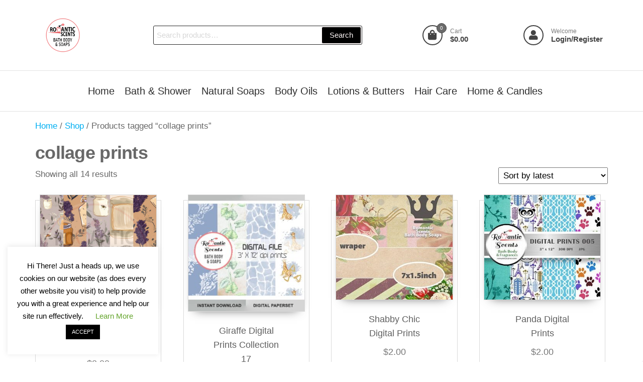

--- FILE ---
content_type: text/html; charset=UTF-8
request_url: https://www.romanticscents.com/product/collage-prints
body_size: 28681
content:
<!DOCTYPE html>
<html class="no-js" lang="en-US">
    <head>
        <meta http-equiv="content-type" content="text/html; charset=UTF-8" />
        <meta http-equiv="X-UA-Compatible" content="IE=edge">
        <meta name="viewport" content="width=device-width, initial-scale=1">
        <title>collage prints</title>
<meta name='robots' content='max-image-preview:large' />
<link rel="alternate" type="application/rss+xml" title=" &raquo; Feed" href="https://www.romanticscents.com/feed" />
<link rel="alternate" type="application/rss+xml" title=" &raquo; Comments Feed" href="https://www.romanticscents.com/comments/feed" />
<link rel="alternate" type="application/rss+xml" title=" &raquo; collage prints Tag Feed" href="https://www.romanticscents.com/product/collage-prints/feed" />
<style id='wp-img-auto-sizes-contain-inline-css' type='text/css'>
img:is([sizes=auto i],[sizes^="auto," i]){contain-intrinsic-size:3000px 1500px}
/*# sourceURL=wp-img-auto-sizes-contain-inline-css */
</style>
<style id='wp-emoji-styles-inline-css' type='text/css'>

	img.wp-smiley, img.emoji {
		display: inline !important;
		border: none !important;
		box-shadow: none !important;
		height: 1em !important;
		width: 1em !important;
		margin: 0 0.07em !important;
		vertical-align: -0.1em !important;
		background: none !important;
		padding: 0 !important;
	}
/*# sourceURL=wp-emoji-styles-inline-css */
</style>
<style id='wp-block-library-inline-css' type='text/css'>
:root{--wp-block-synced-color:#7a00df;--wp-block-synced-color--rgb:122,0,223;--wp-bound-block-color:var(--wp-block-synced-color);--wp-editor-canvas-background:#ddd;--wp-admin-theme-color:#007cba;--wp-admin-theme-color--rgb:0,124,186;--wp-admin-theme-color-darker-10:#006ba1;--wp-admin-theme-color-darker-10--rgb:0,107,160.5;--wp-admin-theme-color-darker-20:#005a87;--wp-admin-theme-color-darker-20--rgb:0,90,135;--wp-admin-border-width-focus:2px}@media (min-resolution:192dpi){:root{--wp-admin-border-width-focus:1.5px}}.wp-element-button{cursor:pointer}:root .has-very-light-gray-background-color{background-color:#eee}:root .has-very-dark-gray-background-color{background-color:#313131}:root .has-very-light-gray-color{color:#eee}:root .has-very-dark-gray-color{color:#313131}:root .has-vivid-green-cyan-to-vivid-cyan-blue-gradient-background{background:linear-gradient(135deg,#00d084,#0693e3)}:root .has-purple-crush-gradient-background{background:linear-gradient(135deg,#34e2e4,#4721fb 50%,#ab1dfe)}:root .has-hazy-dawn-gradient-background{background:linear-gradient(135deg,#faaca8,#dad0ec)}:root .has-subdued-olive-gradient-background{background:linear-gradient(135deg,#fafae1,#67a671)}:root .has-atomic-cream-gradient-background{background:linear-gradient(135deg,#fdd79a,#004a59)}:root .has-nightshade-gradient-background{background:linear-gradient(135deg,#330968,#31cdcf)}:root .has-midnight-gradient-background{background:linear-gradient(135deg,#020381,#2874fc)}:root{--wp--preset--font-size--normal:16px;--wp--preset--font-size--huge:42px}.has-regular-font-size{font-size:1em}.has-larger-font-size{font-size:2.625em}.has-normal-font-size{font-size:var(--wp--preset--font-size--normal)}.has-huge-font-size{font-size:var(--wp--preset--font-size--huge)}.has-text-align-center{text-align:center}.has-text-align-left{text-align:left}.has-text-align-right{text-align:right}.has-fit-text{white-space:nowrap!important}#end-resizable-editor-section{display:none}.aligncenter{clear:both}.items-justified-left{justify-content:flex-start}.items-justified-center{justify-content:center}.items-justified-right{justify-content:flex-end}.items-justified-space-between{justify-content:space-between}.screen-reader-text{border:0;clip-path:inset(50%);height:1px;margin:-1px;overflow:hidden;padding:0;position:absolute;width:1px;word-wrap:normal!important}.screen-reader-text:focus{background-color:#ddd;clip-path:none;color:#444;display:block;font-size:1em;height:auto;left:5px;line-height:normal;padding:15px 23px 14px;text-decoration:none;top:5px;width:auto;z-index:100000}html :where(.has-border-color){border-style:solid}html :where([style*=border-top-color]){border-top-style:solid}html :where([style*=border-right-color]){border-right-style:solid}html :where([style*=border-bottom-color]){border-bottom-style:solid}html :where([style*=border-left-color]){border-left-style:solid}html :where([style*=border-width]){border-style:solid}html :where([style*=border-top-width]){border-top-style:solid}html :where([style*=border-right-width]){border-right-style:solid}html :where([style*=border-bottom-width]){border-bottom-style:solid}html :where([style*=border-left-width]){border-left-style:solid}html :where(img[class*=wp-image-]){height:auto;max-width:100%}:where(figure){margin:0 0 1em}html :where(.is-position-sticky){--wp-admin--admin-bar--position-offset:var(--wp-admin--admin-bar--height,0px)}@media screen and (max-width:600px){html :where(.is-position-sticky){--wp-admin--admin-bar--position-offset:0px}}

/*# sourceURL=wp-block-library-inline-css */
</style><style id='wp-block-paragraph-inline-css' type='text/css'>
.is-small-text{font-size:.875em}.is-regular-text{font-size:1em}.is-large-text{font-size:2.25em}.is-larger-text{font-size:3em}.has-drop-cap:not(:focus):first-letter{float:left;font-size:8.4em;font-style:normal;font-weight:100;line-height:.68;margin:.05em .1em 0 0;text-transform:uppercase}body.rtl .has-drop-cap:not(:focus):first-letter{float:none;margin-left:.1em}p.has-drop-cap.has-background{overflow:hidden}:root :where(p.has-background){padding:1.25em 2.375em}:where(p.has-text-color:not(.has-link-color)) a{color:inherit}p.has-text-align-left[style*="writing-mode:vertical-lr"],p.has-text-align-right[style*="writing-mode:vertical-rl"]{rotate:180deg}
/*# sourceURL=https://www.romanticscents.com/wp-includes/blocks/paragraph/style.min.css */
</style>
<style id='wp-block-social-links-inline-css' type='text/css'>
.wp-block-social-links{background:none;box-sizing:border-box;margin-left:0;padding-left:0;padding-right:0;text-indent:0}.wp-block-social-links .wp-social-link a,.wp-block-social-links .wp-social-link a:hover{border-bottom:0;box-shadow:none;text-decoration:none}.wp-block-social-links .wp-social-link svg{height:1em;width:1em}.wp-block-social-links .wp-social-link span:not(.screen-reader-text){font-size:.65em;margin-left:.5em;margin-right:.5em}.wp-block-social-links.has-small-icon-size{font-size:16px}.wp-block-social-links,.wp-block-social-links.has-normal-icon-size{font-size:24px}.wp-block-social-links.has-large-icon-size{font-size:36px}.wp-block-social-links.has-huge-icon-size{font-size:48px}.wp-block-social-links.aligncenter{display:flex;justify-content:center}.wp-block-social-links.alignright{justify-content:flex-end}.wp-block-social-link{border-radius:9999px;display:block}@media not (prefers-reduced-motion){.wp-block-social-link{transition:transform .1s ease}}.wp-block-social-link{height:auto}.wp-block-social-link a{align-items:center;display:flex;line-height:0}.wp-block-social-link:hover{transform:scale(1.1)}.wp-block-social-links .wp-block-social-link.wp-social-link{display:inline-block;margin:0;padding:0}.wp-block-social-links .wp-block-social-link.wp-social-link .wp-block-social-link-anchor,.wp-block-social-links .wp-block-social-link.wp-social-link .wp-block-social-link-anchor svg,.wp-block-social-links .wp-block-social-link.wp-social-link .wp-block-social-link-anchor:active,.wp-block-social-links .wp-block-social-link.wp-social-link .wp-block-social-link-anchor:hover,.wp-block-social-links .wp-block-social-link.wp-social-link .wp-block-social-link-anchor:visited{color:currentColor;fill:currentColor}:where(.wp-block-social-links:not(.is-style-logos-only)) .wp-social-link{background-color:#f0f0f0;color:#444}:where(.wp-block-social-links:not(.is-style-logos-only)) .wp-social-link-amazon{background-color:#f90;color:#fff}:where(.wp-block-social-links:not(.is-style-logos-only)) .wp-social-link-bandcamp{background-color:#1ea0c3;color:#fff}:where(.wp-block-social-links:not(.is-style-logos-only)) .wp-social-link-behance{background-color:#0757fe;color:#fff}:where(.wp-block-social-links:not(.is-style-logos-only)) .wp-social-link-bluesky{background-color:#0a7aff;color:#fff}:where(.wp-block-social-links:not(.is-style-logos-only)) .wp-social-link-codepen{background-color:#1e1f26;color:#fff}:where(.wp-block-social-links:not(.is-style-logos-only)) .wp-social-link-deviantart{background-color:#02e49b;color:#fff}:where(.wp-block-social-links:not(.is-style-logos-only)) .wp-social-link-discord{background-color:#5865f2;color:#fff}:where(.wp-block-social-links:not(.is-style-logos-only)) .wp-social-link-dribbble{background-color:#e94c89;color:#fff}:where(.wp-block-social-links:not(.is-style-logos-only)) .wp-social-link-dropbox{background-color:#4280ff;color:#fff}:where(.wp-block-social-links:not(.is-style-logos-only)) .wp-social-link-etsy{background-color:#f45800;color:#fff}:where(.wp-block-social-links:not(.is-style-logos-only)) .wp-social-link-facebook{background-color:#0866ff;color:#fff}:where(.wp-block-social-links:not(.is-style-logos-only)) .wp-social-link-fivehundredpx{background-color:#000;color:#fff}:where(.wp-block-social-links:not(.is-style-logos-only)) .wp-social-link-flickr{background-color:#0461dd;color:#fff}:where(.wp-block-social-links:not(.is-style-logos-only)) .wp-social-link-foursquare{background-color:#e65678;color:#fff}:where(.wp-block-social-links:not(.is-style-logos-only)) .wp-social-link-github{background-color:#24292d;color:#fff}:where(.wp-block-social-links:not(.is-style-logos-only)) .wp-social-link-goodreads{background-color:#eceadd;color:#382110}:where(.wp-block-social-links:not(.is-style-logos-only)) .wp-social-link-google{background-color:#ea4434;color:#fff}:where(.wp-block-social-links:not(.is-style-logos-only)) .wp-social-link-gravatar{background-color:#1d4fc4;color:#fff}:where(.wp-block-social-links:not(.is-style-logos-only)) .wp-social-link-instagram{background-color:#f00075;color:#fff}:where(.wp-block-social-links:not(.is-style-logos-only)) .wp-social-link-lastfm{background-color:#e21b24;color:#fff}:where(.wp-block-social-links:not(.is-style-logos-only)) .wp-social-link-linkedin{background-color:#0d66c2;color:#fff}:where(.wp-block-social-links:not(.is-style-logos-only)) .wp-social-link-mastodon{background-color:#3288d4;color:#fff}:where(.wp-block-social-links:not(.is-style-logos-only)) .wp-social-link-medium{background-color:#000;color:#fff}:where(.wp-block-social-links:not(.is-style-logos-only)) .wp-social-link-meetup{background-color:#f6405f;color:#fff}:where(.wp-block-social-links:not(.is-style-logos-only)) .wp-social-link-patreon{background-color:#000;color:#fff}:where(.wp-block-social-links:not(.is-style-logos-only)) .wp-social-link-pinterest{background-color:#e60122;color:#fff}:where(.wp-block-social-links:not(.is-style-logos-only)) .wp-social-link-pocket{background-color:#ef4155;color:#fff}:where(.wp-block-social-links:not(.is-style-logos-only)) .wp-social-link-reddit{background-color:#ff4500;color:#fff}:where(.wp-block-social-links:not(.is-style-logos-only)) .wp-social-link-skype{background-color:#0478d7;color:#fff}:where(.wp-block-social-links:not(.is-style-logos-only)) .wp-social-link-snapchat{background-color:#fefc00;color:#fff;stroke:#000}:where(.wp-block-social-links:not(.is-style-logos-only)) .wp-social-link-soundcloud{background-color:#ff5600;color:#fff}:where(.wp-block-social-links:not(.is-style-logos-only)) .wp-social-link-spotify{background-color:#1bd760;color:#fff}:where(.wp-block-social-links:not(.is-style-logos-only)) .wp-social-link-telegram{background-color:#2aabee;color:#fff}:where(.wp-block-social-links:not(.is-style-logos-only)) .wp-social-link-threads{background-color:#000;color:#fff}:where(.wp-block-social-links:not(.is-style-logos-only)) .wp-social-link-tiktok{background-color:#000;color:#fff}:where(.wp-block-social-links:not(.is-style-logos-only)) .wp-social-link-tumblr{background-color:#011835;color:#fff}:where(.wp-block-social-links:not(.is-style-logos-only)) .wp-social-link-twitch{background-color:#6440a4;color:#fff}:where(.wp-block-social-links:not(.is-style-logos-only)) .wp-social-link-twitter{background-color:#1da1f2;color:#fff}:where(.wp-block-social-links:not(.is-style-logos-only)) .wp-social-link-vimeo{background-color:#1eb7ea;color:#fff}:where(.wp-block-social-links:not(.is-style-logos-only)) .wp-social-link-vk{background-color:#4680c2;color:#fff}:where(.wp-block-social-links:not(.is-style-logos-only)) .wp-social-link-wordpress{background-color:#3499cd;color:#fff}:where(.wp-block-social-links:not(.is-style-logos-only)) .wp-social-link-whatsapp{background-color:#25d366;color:#fff}:where(.wp-block-social-links:not(.is-style-logos-only)) .wp-social-link-x{background-color:#000;color:#fff}:where(.wp-block-social-links:not(.is-style-logos-only)) .wp-social-link-yelp{background-color:#d32422;color:#fff}:where(.wp-block-social-links:not(.is-style-logos-only)) .wp-social-link-youtube{background-color:red;color:#fff}:where(.wp-block-social-links.is-style-logos-only) .wp-social-link{background:none}:where(.wp-block-social-links.is-style-logos-only) .wp-social-link svg{height:1.25em;width:1.25em}:where(.wp-block-social-links.is-style-logos-only) .wp-social-link-amazon{color:#f90}:where(.wp-block-social-links.is-style-logos-only) .wp-social-link-bandcamp{color:#1ea0c3}:where(.wp-block-social-links.is-style-logos-only) .wp-social-link-behance{color:#0757fe}:where(.wp-block-social-links.is-style-logos-only) .wp-social-link-bluesky{color:#0a7aff}:where(.wp-block-social-links.is-style-logos-only) .wp-social-link-codepen{color:#1e1f26}:where(.wp-block-social-links.is-style-logos-only) .wp-social-link-deviantart{color:#02e49b}:where(.wp-block-social-links.is-style-logos-only) .wp-social-link-discord{color:#5865f2}:where(.wp-block-social-links.is-style-logos-only) .wp-social-link-dribbble{color:#e94c89}:where(.wp-block-social-links.is-style-logos-only) .wp-social-link-dropbox{color:#4280ff}:where(.wp-block-social-links.is-style-logos-only) .wp-social-link-etsy{color:#f45800}:where(.wp-block-social-links.is-style-logos-only) .wp-social-link-facebook{color:#0866ff}:where(.wp-block-social-links.is-style-logos-only) .wp-social-link-fivehundredpx{color:#000}:where(.wp-block-social-links.is-style-logos-only) .wp-social-link-flickr{color:#0461dd}:where(.wp-block-social-links.is-style-logos-only) .wp-social-link-foursquare{color:#e65678}:where(.wp-block-social-links.is-style-logos-only) .wp-social-link-github{color:#24292d}:where(.wp-block-social-links.is-style-logos-only) .wp-social-link-goodreads{color:#382110}:where(.wp-block-social-links.is-style-logos-only) .wp-social-link-google{color:#ea4434}:where(.wp-block-social-links.is-style-logos-only) .wp-social-link-gravatar{color:#1d4fc4}:where(.wp-block-social-links.is-style-logos-only) .wp-social-link-instagram{color:#f00075}:where(.wp-block-social-links.is-style-logos-only) .wp-social-link-lastfm{color:#e21b24}:where(.wp-block-social-links.is-style-logos-only) .wp-social-link-linkedin{color:#0d66c2}:where(.wp-block-social-links.is-style-logos-only) .wp-social-link-mastodon{color:#3288d4}:where(.wp-block-social-links.is-style-logos-only) .wp-social-link-medium{color:#000}:where(.wp-block-social-links.is-style-logos-only) .wp-social-link-meetup{color:#f6405f}:where(.wp-block-social-links.is-style-logos-only) .wp-social-link-patreon{color:#000}:where(.wp-block-social-links.is-style-logos-only) .wp-social-link-pinterest{color:#e60122}:where(.wp-block-social-links.is-style-logos-only) .wp-social-link-pocket{color:#ef4155}:where(.wp-block-social-links.is-style-logos-only) .wp-social-link-reddit{color:#ff4500}:where(.wp-block-social-links.is-style-logos-only) .wp-social-link-skype{color:#0478d7}:where(.wp-block-social-links.is-style-logos-only) .wp-social-link-snapchat{color:#fff;stroke:#000}:where(.wp-block-social-links.is-style-logos-only) .wp-social-link-soundcloud{color:#ff5600}:where(.wp-block-social-links.is-style-logos-only) .wp-social-link-spotify{color:#1bd760}:where(.wp-block-social-links.is-style-logos-only) .wp-social-link-telegram{color:#2aabee}:where(.wp-block-social-links.is-style-logos-only) .wp-social-link-threads{color:#000}:where(.wp-block-social-links.is-style-logos-only) .wp-social-link-tiktok{color:#000}:where(.wp-block-social-links.is-style-logos-only) .wp-social-link-tumblr{color:#011835}:where(.wp-block-social-links.is-style-logos-only) .wp-social-link-twitch{color:#6440a4}:where(.wp-block-social-links.is-style-logos-only) .wp-social-link-twitter{color:#1da1f2}:where(.wp-block-social-links.is-style-logos-only) .wp-social-link-vimeo{color:#1eb7ea}:where(.wp-block-social-links.is-style-logos-only) .wp-social-link-vk{color:#4680c2}:where(.wp-block-social-links.is-style-logos-only) .wp-social-link-whatsapp{color:#25d366}:where(.wp-block-social-links.is-style-logos-only) .wp-social-link-wordpress{color:#3499cd}:where(.wp-block-social-links.is-style-logos-only) .wp-social-link-x{color:#000}:where(.wp-block-social-links.is-style-logos-only) .wp-social-link-yelp{color:#d32422}:where(.wp-block-social-links.is-style-logos-only) .wp-social-link-youtube{color:red}.wp-block-social-links.is-style-pill-shape .wp-social-link{width:auto}:root :where(.wp-block-social-links .wp-social-link a){padding:.25em}:root :where(.wp-block-social-links.is-style-logos-only .wp-social-link a){padding:0}:root :where(.wp-block-social-links.is-style-pill-shape .wp-social-link a){padding-left:.6666666667em;padding-right:.6666666667em}.wp-block-social-links:not(.has-icon-color):not(.has-icon-background-color) .wp-social-link-snapchat .wp-block-social-link-label{color:#000}
/*# sourceURL=https://www.romanticscents.com/wp-includes/blocks/social-links/style.min.css */
</style>
<link rel='stylesheet' id='wc-blocks-style-css' href='https://www.romanticscents.com/wp-content/plugins/woocommerce/assets/client/blocks/wc-blocks.css?ver=wc-10.4.3' type='text/css' media='all' />
<style id='global-styles-inline-css' type='text/css'>
:root{--wp--preset--aspect-ratio--square: 1;--wp--preset--aspect-ratio--4-3: 4/3;--wp--preset--aspect-ratio--3-4: 3/4;--wp--preset--aspect-ratio--3-2: 3/2;--wp--preset--aspect-ratio--2-3: 2/3;--wp--preset--aspect-ratio--16-9: 16/9;--wp--preset--aspect-ratio--9-16: 9/16;--wp--preset--color--black: #000000;--wp--preset--color--cyan-bluish-gray: #abb8c3;--wp--preset--color--white: #ffffff;--wp--preset--color--pale-pink: #f78da7;--wp--preset--color--vivid-red: #cf2e2e;--wp--preset--color--luminous-vivid-orange: #ff6900;--wp--preset--color--luminous-vivid-amber: #fcb900;--wp--preset--color--light-green-cyan: #7bdcb5;--wp--preset--color--vivid-green-cyan: #00d084;--wp--preset--color--pale-cyan-blue: #8ed1fc;--wp--preset--color--vivid-cyan-blue: #0693e3;--wp--preset--color--vivid-purple: #9b51e0;--wp--preset--gradient--vivid-cyan-blue-to-vivid-purple: linear-gradient(135deg,rgb(6,147,227) 0%,rgb(155,81,224) 100%);--wp--preset--gradient--light-green-cyan-to-vivid-green-cyan: linear-gradient(135deg,rgb(122,220,180) 0%,rgb(0,208,130) 100%);--wp--preset--gradient--luminous-vivid-amber-to-luminous-vivid-orange: linear-gradient(135deg,rgb(252,185,0) 0%,rgb(255,105,0) 100%);--wp--preset--gradient--luminous-vivid-orange-to-vivid-red: linear-gradient(135deg,rgb(255,105,0) 0%,rgb(207,46,46) 100%);--wp--preset--gradient--very-light-gray-to-cyan-bluish-gray: linear-gradient(135deg,rgb(238,238,238) 0%,rgb(169,184,195) 100%);--wp--preset--gradient--cool-to-warm-spectrum: linear-gradient(135deg,rgb(74,234,220) 0%,rgb(151,120,209) 20%,rgb(207,42,186) 40%,rgb(238,44,130) 60%,rgb(251,105,98) 80%,rgb(254,248,76) 100%);--wp--preset--gradient--blush-light-purple: linear-gradient(135deg,rgb(255,206,236) 0%,rgb(152,150,240) 100%);--wp--preset--gradient--blush-bordeaux: linear-gradient(135deg,rgb(254,205,165) 0%,rgb(254,45,45) 50%,rgb(107,0,62) 100%);--wp--preset--gradient--luminous-dusk: linear-gradient(135deg,rgb(255,203,112) 0%,rgb(199,81,192) 50%,rgb(65,88,208) 100%);--wp--preset--gradient--pale-ocean: linear-gradient(135deg,rgb(255,245,203) 0%,rgb(182,227,212) 50%,rgb(51,167,181) 100%);--wp--preset--gradient--electric-grass: linear-gradient(135deg,rgb(202,248,128) 0%,rgb(113,206,126) 100%);--wp--preset--gradient--midnight: linear-gradient(135deg,rgb(2,3,129) 0%,rgb(40,116,252) 100%);--wp--preset--font-size--small: 13px;--wp--preset--font-size--medium: 20px;--wp--preset--font-size--large: 36px;--wp--preset--font-size--x-large: 42px;--wp--preset--spacing--20: 0.44rem;--wp--preset--spacing--30: 0.67rem;--wp--preset--spacing--40: 1rem;--wp--preset--spacing--50: 1.5rem;--wp--preset--spacing--60: 2.25rem;--wp--preset--spacing--70: 3.38rem;--wp--preset--spacing--80: 5.06rem;--wp--preset--shadow--natural: 6px 6px 9px rgba(0, 0, 0, 0.2);--wp--preset--shadow--deep: 12px 12px 50px rgba(0, 0, 0, 0.4);--wp--preset--shadow--sharp: 6px 6px 0px rgba(0, 0, 0, 0.2);--wp--preset--shadow--outlined: 6px 6px 0px -3px rgb(255, 255, 255), 6px 6px rgb(0, 0, 0);--wp--preset--shadow--crisp: 6px 6px 0px rgb(0, 0, 0);}:where(.is-layout-flex){gap: 0.5em;}:where(.is-layout-grid){gap: 0.5em;}body .is-layout-flex{display: flex;}.is-layout-flex{flex-wrap: wrap;align-items: center;}.is-layout-flex > :is(*, div){margin: 0;}body .is-layout-grid{display: grid;}.is-layout-grid > :is(*, div){margin: 0;}:where(.wp-block-columns.is-layout-flex){gap: 2em;}:where(.wp-block-columns.is-layout-grid){gap: 2em;}:where(.wp-block-post-template.is-layout-flex){gap: 1.25em;}:where(.wp-block-post-template.is-layout-grid){gap: 1.25em;}.has-black-color{color: var(--wp--preset--color--black) !important;}.has-cyan-bluish-gray-color{color: var(--wp--preset--color--cyan-bluish-gray) !important;}.has-white-color{color: var(--wp--preset--color--white) !important;}.has-pale-pink-color{color: var(--wp--preset--color--pale-pink) !important;}.has-vivid-red-color{color: var(--wp--preset--color--vivid-red) !important;}.has-luminous-vivid-orange-color{color: var(--wp--preset--color--luminous-vivid-orange) !important;}.has-luminous-vivid-amber-color{color: var(--wp--preset--color--luminous-vivid-amber) !important;}.has-light-green-cyan-color{color: var(--wp--preset--color--light-green-cyan) !important;}.has-vivid-green-cyan-color{color: var(--wp--preset--color--vivid-green-cyan) !important;}.has-pale-cyan-blue-color{color: var(--wp--preset--color--pale-cyan-blue) !important;}.has-vivid-cyan-blue-color{color: var(--wp--preset--color--vivid-cyan-blue) !important;}.has-vivid-purple-color{color: var(--wp--preset--color--vivid-purple) !important;}.has-black-background-color{background-color: var(--wp--preset--color--black) !important;}.has-cyan-bluish-gray-background-color{background-color: var(--wp--preset--color--cyan-bluish-gray) !important;}.has-white-background-color{background-color: var(--wp--preset--color--white) !important;}.has-pale-pink-background-color{background-color: var(--wp--preset--color--pale-pink) !important;}.has-vivid-red-background-color{background-color: var(--wp--preset--color--vivid-red) !important;}.has-luminous-vivid-orange-background-color{background-color: var(--wp--preset--color--luminous-vivid-orange) !important;}.has-luminous-vivid-amber-background-color{background-color: var(--wp--preset--color--luminous-vivid-amber) !important;}.has-light-green-cyan-background-color{background-color: var(--wp--preset--color--light-green-cyan) !important;}.has-vivid-green-cyan-background-color{background-color: var(--wp--preset--color--vivid-green-cyan) !important;}.has-pale-cyan-blue-background-color{background-color: var(--wp--preset--color--pale-cyan-blue) !important;}.has-vivid-cyan-blue-background-color{background-color: var(--wp--preset--color--vivid-cyan-blue) !important;}.has-vivid-purple-background-color{background-color: var(--wp--preset--color--vivid-purple) !important;}.has-black-border-color{border-color: var(--wp--preset--color--black) !important;}.has-cyan-bluish-gray-border-color{border-color: var(--wp--preset--color--cyan-bluish-gray) !important;}.has-white-border-color{border-color: var(--wp--preset--color--white) !important;}.has-pale-pink-border-color{border-color: var(--wp--preset--color--pale-pink) !important;}.has-vivid-red-border-color{border-color: var(--wp--preset--color--vivid-red) !important;}.has-luminous-vivid-orange-border-color{border-color: var(--wp--preset--color--luminous-vivid-orange) !important;}.has-luminous-vivid-amber-border-color{border-color: var(--wp--preset--color--luminous-vivid-amber) !important;}.has-light-green-cyan-border-color{border-color: var(--wp--preset--color--light-green-cyan) !important;}.has-vivid-green-cyan-border-color{border-color: var(--wp--preset--color--vivid-green-cyan) !important;}.has-pale-cyan-blue-border-color{border-color: var(--wp--preset--color--pale-cyan-blue) !important;}.has-vivid-cyan-blue-border-color{border-color: var(--wp--preset--color--vivid-cyan-blue) !important;}.has-vivid-purple-border-color{border-color: var(--wp--preset--color--vivid-purple) !important;}.has-vivid-cyan-blue-to-vivid-purple-gradient-background{background: var(--wp--preset--gradient--vivid-cyan-blue-to-vivid-purple) !important;}.has-light-green-cyan-to-vivid-green-cyan-gradient-background{background: var(--wp--preset--gradient--light-green-cyan-to-vivid-green-cyan) !important;}.has-luminous-vivid-amber-to-luminous-vivid-orange-gradient-background{background: var(--wp--preset--gradient--luminous-vivid-amber-to-luminous-vivid-orange) !important;}.has-luminous-vivid-orange-to-vivid-red-gradient-background{background: var(--wp--preset--gradient--luminous-vivid-orange-to-vivid-red) !important;}.has-very-light-gray-to-cyan-bluish-gray-gradient-background{background: var(--wp--preset--gradient--very-light-gray-to-cyan-bluish-gray) !important;}.has-cool-to-warm-spectrum-gradient-background{background: var(--wp--preset--gradient--cool-to-warm-spectrum) !important;}.has-blush-light-purple-gradient-background{background: var(--wp--preset--gradient--blush-light-purple) !important;}.has-blush-bordeaux-gradient-background{background: var(--wp--preset--gradient--blush-bordeaux) !important;}.has-luminous-dusk-gradient-background{background: var(--wp--preset--gradient--luminous-dusk) !important;}.has-pale-ocean-gradient-background{background: var(--wp--preset--gradient--pale-ocean) !important;}.has-electric-grass-gradient-background{background: var(--wp--preset--gradient--electric-grass) !important;}.has-midnight-gradient-background{background: var(--wp--preset--gradient--midnight) !important;}.has-small-font-size{font-size: var(--wp--preset--font-size--small) !important;}.has-medium-font-size{font-size: var(--wp--preset--font-size--medium) !important;}.has-large-font-size{font-size: var(--wp--preset--font-size--large) !important;}.has-x-large-font-size{font-size: var(--wp--preset--font-size--x-large) !important;}
/*# sourceURL=global-styles-inline-css */
</style>

<style id='classic-theme-styles-inline-css' type='text/css'>
/*! This file is auto-generated */
.wp-block-button__link{color:#fff;background-color:#32373c;border-radius:9999px;box-shadow:none;text-decoration:none;padding:calc(.667em + 2px) calc(1.333em + 2px);font-size:1.125em}.wp-block-file__button{background:#32373c;color:#fff;text-decoration:none}
/*# sourceURL=/wp-includes/css/classic-themes.min.css */
</style>
<link rel='stylesheet' id='cookie-law-info-css' href='https://www.romanticscents.com/wp-content/plugins/cookie-law-info/legacy/public/css/cookie-law-info-public.css?ver=3.3.9' type='text/css' media='all' />
<link rel='stylesheet' id='cookie-law-info-gdpr-css' href='https://www.romanticscents.com/wp-content/plugins/cookie-law-info/legacy/public/css/cookie-law-info-gdpr.css?ver=3.3.9' type='text/css' media='all' />
<link rel='stylesheet' id='futurio-extra-css' href='https://www.romanticscents.com/wp-content/plugins/futurio-extra--/assets/css/style.css?ver=2.0.19' type='text/css' media='all' />
<link rel='stylesheet' id='tutor-icon-css' href='https://www.romanticscents.com/wp-content/plugins/tutor/assets/css/tutor-icon.min.css?ver=3.9.4' type='text/css' media='all' />
<link rel='stylesheet' id='tutor-css' href='https://www.romanticscents.com/wp-content/plugins/tutor/assets/css/tutor.min.css?ver=3.9.4' type='text/css' media='all' />
<link rel='stylesheet' id='tutor-frontend-css' href='https://www.romanticscents.com/wp-content/plugins/tutor/assets/css/tutor-front.min.css?ver=3.9.4' type='text/css' media='all' />
<style id='tutor-frontend-inline-css' type='text/css'>
.mce-notification.mce-notification-error{display: none !important;}
:root{--tutor-color-primary:#523c77;--tutor-color-primary-rgb:82, 60, 119;--tutor-color-primary-hover:#f2d545;--tutor-color-primary-hover-rgb:242, 213, 69;--tutor-body-color:#212327;--tutor-body-color-rgb:33, 35, 39;--tutor-border-color:#cdcfd5;--tutor-border-color-rgb:205, 207, 213;--tutor-color-gray:#e3e5eb;--tutor-color-gray-rgb:227, 229, 235;}
/*# sourceURL=tutor-frontend-inline-css */
</style>
<link rel='stylesheet' id='woocommerce-layout-css' href='https://www.romanticscents.com/wp-content/plugins/woocommerce/assets/css/woocommerce-layout.css?ver=10.4.3' type='text/css' media='all' />
<link rel='stylesheet' id='woocommerce-smallscreen-css' href='https://www.romanticscents.com/wp-content/plugins/woocommerce/assets/css/woocommerce-smallscreen.css?ver=10.4.3' type='text/css' media='only screen and (max-width: 768px)' />
<link rel='stylesheet' id='woocommerce-general-css' href='https://www.romanticscents.com/wp-content/plugins/woocommerce/assets/css/woocommerce.css?ver=10.4.3' type='text/css' media='all' />
<style id='woocommerce-inline-inline-css' type='text/css'>
.woocommerce form .form-row .required { visibility: visible; }
/*# sourceURL=woocommerce-inline-inline-css */
</style>
<link rel='stylesheet' id='bootstrap-css' href='https://www.romanticscents.com/wp-content/themes/futurio-storefront/css/bootstrap.css?ver=3.3.7' type='text/css' media='all' />
<link rel='stylesheet' id='hc-offcanvas-nav-css' href='https://www.romanticscents.com/wp-content/themes/futurio-storefront/css/hc-offcanvas-nav.min.css?ver=1.0.1' type='text/css' media='all' />
<link rel='stylesheet' id='futurio-stylesheet-css' href='https://www.romanticscents.com/wp-content/themes/futurio-storefront/style.css?ver=1.0.1' type='text/css' media='all' />
<style id='futurio-stylesheet-inline-css' type='text/css'>
@media only screen and (min-width: 769px) {.woocommerce #content div.product div.summary, .woocommerce div.product div.summary, .woocommerce-page #content div.product div.summary, .woocommerce-page div.product div.summary{width: 52%; padding-left: 4%;}}
/*# sourceURL=futurio-stylesheet-inline-css */
</style>
<link rel='stylesheet' id='font-awesome-css' href='https://www.romanticscents.com/wp-content/themes/futurio-storefront/css/font-awesome.min.css?ver=4.7.0' type='text/css' media='all' />
<link rel='stylesheet' id='video-js-css' href='https://www.romanticscents.com/wp-content/plugins/video-embed-thumbnail-generator/video-js/video-js.min.css?ver=8.3.0' type='text/css' media='all' />
<link rel='stylesheet' id='video-js-kg-skin-css' href='https://www.romanticscents.com/wp-content/plugins/video-embed-thumbnail-generator/video-js/kg-video-js-skin.css?ver=4.10.3' type='text/css' media='all' />
<link rel='stylesheet' id='kgvid_video_styles-css' href='https://www.romanticscents.com/wp-content/plugins/video-embed-thumbnail-generator/src/public/css/videopack-styles.css?ver=4.10.3' type='text/css' media='all' />
<script type="text/javascript" src="https://www.romanticscents.com/wp-includes/js/jquery/jquery.min.js?ver=3.7.1" id="jquery-core-js"></script>
<script type="text/javascript" src="https://www.romanticscents.com/wp-includes/js/jquery/jquery-migrate.min.js?ver=3.4.1" id="jquery-migrate-js"></script>
<script type="text/javascript" id="cookie-law-info-js-extra">
/* <![CDATA[ */
var Cli_Data = {"nn_cookie_ids":[],"cookielist":[],"non_necessary_cookies":[],"ccpaEnabled":"","ccpaRegionBased":"","ccpaBarEnabled":"","strictlyEnabled":["necessary","obligatoire"],"ccpaType":"gdpr","js_blocking":"","custom_integration":"","triggerDomRefresh":"","secure_cookies":""};
var cli_cookiebar_settings = {"animate_speed_hide":"500","animate_speed_show":"500","background":"#FFF","border":"#b1a6a6c2","border_on":"","button_1_button_colour":"#000","button_1_button_hover":"#000000","button_1_link_colour":"#fff","button_1_as_button":"1","button_1_new_win":"","button_2_button_colour":"#333","button_2_button_hover":"#292929","button_2_link_colour":"#444","button_2_as_button":"","button_2_hidebar":"1","button_3_button_colour":"#000","button_3_button_hover":"#000000","button_3_link_colour":"#fff","button_3_as_button":"1","button_3_new_win":"","button_4_button_colour":"#000","button_4_button_hover":"#000000","button_4_link_colour":"#62a329","button_4_as_button":"","button_7_button_colour":"#61a229","button_7_button_hover":"#4e8221","button_7_link_colour":"#fff","button_7_as_button":"1","button_7_new_win":"","font_family":"inherit","header_fix":"","notify_animate_hide":"","notify_animate_show":"","notify_div_id":"#cookie-law-info-bar","notify_position_horizontal":"right","notify_position_vertical":"bottom","scroll_close":"","scroll_close_reload":"","accept_close_reload":"","reject_close_reload":"","showagain_tab":"","showagain_background":"#fff","showagain_border":"#000","showagain_div_id":"#cookie-law-info-again","showagain_x_position":"100px","text":"#000","show_once_yn":"","show_once":"10000","logging_on":"","as_popup":"","popup_overlay":"","bar_heading_text":"","cookie_bar_as":"widget","popup_showagain_position":"top-left","widget_position":"left"};
var log_object = {"ajax_url":"https://www.romanticscents.com/wp-admin/admin-ajax.php"};
//# sourceURL=cookie-law-info-js-extra
/* ]]> */
</script>
<script type="text/javascript" src="https://www.romanticscents.com/wp-content/plugins/cookie-law-info/legacy/public/js/cookie-law-info-public.js?ver=3.3.9" id="cookie-law-info-js"></script>
<script type="text/javascript" src="https://www.romanticscents.com/wp-content/plugins/woocommerce/assets/js/jquery-blockui/jquery.blockUI.min.js?ver=2.7.0-wc.10.4.3" id="wc-jquery-blockui-js" data-wp-strategy="defer"></script>
<script type="text/javascript" id="wc-add-to-cart-js-extra">
/* <![CDATA[ */
var wc_add_to_cart_params = {"ajax_url":"/wp-admin/admin-ajax.php","wc_ajax_url":"/?wc-ajax=%%endpoint%%","i18n_view_cart":"View cart","cart_url":"https://www.romanticscents.com/cart","is_cart":"","cart_redirect_after_add":"yes"};
//# sourceURL=wc-add-to-cart-js-extra
/* ]]> */
</script>
<script type="text/javascript" src="https://www.romanticscents.com/wp-content/plugins/woocommerce/assets/js/frontend/add-to-cart.min.js?ver=10.4.3" id="wc-add-to-cart-js" data-wp-strategy="defer"></script>
<script type="text/javascript" src="https://www.romanticscents.com/wp-content/plugins/woocommerce/assets/js/js-cookie/js.cookie.min.js?ver=2.1.4-wc.10.4.3" id="wc-js-cookie-js" defer="defer" data-wp-strategy="defer"></script>
<script type="text/javascript" id="woocommerce-js-extra">
/* <![CDATA[ */
var woocommerce_params = {"ajax_url":"/wp-admin/admin-ajax.php","wc_ajax_url":"/?wc-ajax=%%endpoint%%","i18n_password_show":"Show password","i18n_password_hide":"Hide password"};
//# sourceURL=woocommerce-js-extra
/* ]]> */
</script>
<script type="text/javascript" src="https://www.romanticscents.com/wp-content/plugins/woocommerce/assets/js/frontend/woocommerce.min.js?ver=10.4.3" id="woocommerce-js" defer="defer" data-wp-strategy="defer"></script>
<script type="text/javascript" src="https://www.romanticscents.com/wp-content/plugins/js_composer/assets/js/vendors/woocommerce-add-to-cart.js?ver=8.4.1" id="vc_woocommerce-add-to-cart-js-js"></script>
<script type="text/javascript" id="WCPAY_ASSETS-js-extra">
/* <![CDATA[ */
var wcpayAssets = {"url":"https://www.romanticscents.com/wp-content/plugins/woocommerce-payments/dist/"};
//# sourceURL=WCPAY_ASSETS-js-extra
/* ]]> */
</script>
<script type="text/javascript" id="wc-cart-fragments-js-extra">
/* <![CDATA[ */
var wc_cart_fragments_params = {"ajax_url":"/wp-admin/admin-ajax.php","wc_ajax_url":"/?wc-ajax=%%endpoint%%","cart_hash_key":"wc_cart_hash_1805b9a648b6f45109a5119d8213fa60","fragment_name":"wc_fragments_1805b9a648b6f45109a5119d8213fa60","request_timeout":"5000"};
//# sourceURL=wc-cart-fragments-js-extra
/* ]]> */
</script>
<script type="text/javascript" src="https://www.romanticscents.com/wp-content/plugins/woocommerce/assets/js/frontend/cart-fragments.min.js?ver=10.4.3" id="wc-cart-fragments-js" defer="defer" data-wp-strategy="defer"></script>
<script></script><link rel="https://api.w.org/" href="https://www.romanticscents.com/wp-json/" /><link rel="alternate" title="JSON" type="application/json" href="https://www.romanticscents.com/wp-json/wp/v2/product_tag/486" /><link rel="EditURI" type="application/rsd+xml" title="RSD" href="https://www.romanticscents.com/xmlrpc.php?rsd" />
<meta name="generator" content="WordPress 6.9" />
<meta name="generator" content="TutorLMS 3.9.4" />
<meta name="generator" content="WooCommerce 10.4.3" />
	<script>document.documentElement.className = document.documentElement.className.replace( 'no-js', 'js' );</script>
		<noscript><style>.woocommerce-product-gallery{ opacity: 1 !important; }</style></noscript>
	<meta name="generator" content="Powered by WPBakery Page Builder - drag and drop page builder for WordPress."/>
		<style type="text/css" id="futurio-header-css">
								.site-title,
				.site-description {
					position: absolute;
					clip: rect(1px, 1px, 1px, 1px);
				}
				
		</style>
		<link rel="icon" href="https://www.romanticscents.com/wp-content/uploads/2022/01/cropped-01-22-2022-LOGO-1080X1080-32x32.png" sizes="32x32" />
<link rel="icon" href="https://www.romanticscents.com/wp-content/uploads/2022/01/cropped-01-22-2022-LOGO-1080X1080-192x192.png" sizes="192x192" />
<link rel="apple-touch-icon" href="https://www.romanticscents.com/wp-content/uploads/2022/01/cropped-01-22-2022-LOGO-1080X1080-180x180.png" />
<meta name="msapplication-TileImage" content="https://www.romanticscents.com/wp-content/uploads/2022/01/cropped-01-22-2022-LOGO-1080X1080-270x270.png" />
		<style type="text/css" id="wp-custom-css">
			/* Search BTN */
.search-submit, .woocommerce-product-search button {
    position: absolute;
    top: 2px;
    right: 2px;
    bottom: 2px;
    padding: 5px 15px !important;
    line-height: 16px;
    color: #fff7f7;
    background-color: #000;
}

/* Above Main Banner */
.full-head-img.container-fluid {
    background-color: #8d6dc4;
    display: none;
}

/* Main Banner */
.vc_row.wpb_row.vc_row-fluid.vc_custom_1683117930842.vc_row-has-fill {    position: relative;
    left: -176.297px;
    box-sizing: border-box;
    width: 1713px;
    max-width: 1713px;
    padding-left: 0px !important;
   padding-right: 0px !important; 
 top: -32px;
}


/* Above Banner */

.full-head-img.container-fluid {
    background-color: #8d6dc4;
}



/* Below Banner */
.vc_custom_1732844582517 {
    margin-top: 45px !important;
    margin-bottom: 40px !important;
    border-top-width: 15px !important;
    padding-top: 5px !important;
}





/* My Account Page */
a.woocommerce-button.button.wt_pklist_invoice_download {
    border: 0;
}

.btn-default, {
    box-shadow: none;
    transition: all 0.3s ease-in-out;
    -webkit-transition: all 0.3s ease-in-out;
    border: 1px solid #000 !important; 
border-radius: 3px solid #000;
    padding: 10px 20px;
color: #000 !important;
background-color: transparent;
	text-decoration: none;
}

/* My Account Text Hover */
input[type="submit"]:hover, 
input#submit:hover, 
button:hover, 
a.comment-reply-link:hover, 
.woocommerce #respond input#submit:hover, 
.woocommerce a.button:hover, 
.woocommerce button.button:hover, 
.woocommerce input.button:hover, 
.woocommerce #respond input#submit.alt:hover, 
.woocommerce a.button.alt:hover, 
.woocommerce button.button.alt:hover, 
.woocommerce input.button.alt:hover, 
.icons-menu-right.menu-button a.btn-default:hover {
 text-decoration: underline;
}


/* Add to Cart BTNs */
/* global options */
.woocommerce ul.products li.product .button::before {
    content: "\f07a"; /* Unicode for shopping cart (Font Awesome) */
    font-family: "Font Awesome 5 Free"; /* Specify the font */
    font-weight: 900; /* Ensure the correct font weight for the icon */
    margin-right: 8px; /* Add space between icon and text */
    color: #000; /* Set the color of the icon */
}

.woocommerce ul.products li.product .button {
    -webkit-border-radius: 0px;
    -moz-border-radius: 0px;
    border-radius: 0px;
    width: 80%; /* Adjust the button width */
}


/* removed the tag category under product images */
.archive-product-categories {
    opacity: 0.7;
    /* font-size: 39%; */
    margin-bottom: 5px;
    display: none !important;
}


/* remove sponsor box sidebar on home page */
aside#sidebar {
    display: none !important;
}

/* product titles */
.woocommerce ul.products li.product h3, li.product-category.product h3, .woocommerce ul.products li.product h2.woocommerce-loop-product__title, .woocommerce ul.products li.product h2.woocommerce-loop-category__title {
    font-size: 15px;
    font-weight: 500;
    letter-spacing: 0px;
    line-height: 1.6;
    color: #5f5f5f;
    /* text-align: left; */
}

.woocommerce ul.products li.product h3, li.product-category.product h3, .woocommerce ul.products li.product h2.woocommerce-loop-product__title, .woocommerce ul.products li.product h2.woocommerce-loop-category__title {
    font-size: 15px;
    font-weight: 500;
    letter-spacing: 0px;
    line-height: 1.6;
    word-wrap: break-word;
    padding-left: 45px;
    padding-right: 45px;
}

/* Payment Button */
/* Checkout Page */

a.checkout-button.button.alt.wc-forward {
    position: relative;
    top: 65px;
}


/* footer underline tex*/
.textwidget.custom-html-widget a {
    text-decoration: none; /* Removes underline for normal state */
}

.textwidget.custom-html-widget a:hover {
    text-decoration: underline; /* Adds underline on hover */
}


/* mailchimp footer */
#mc_embed_signup {
    background: #1e1d1d !important;
    clear: left;
    font: 14px Helvetica, Arial, sans-serif;
    width: 350px;
    color: #fff !important;
    /* left: -20px; */
    position: relative;
    display: block;
    position: relative;
    top: 60px;
}		</style>
		<style id="kirki-inline-styles">@media (min-width: 768px){.header-widget-area{width:40%;}.navbar-nav > li > a, .menu-cart, .menu-account, .top-search-icon, .menu-button, .offcanvas-sidebar-toggle{padding-top:30px;padding-right:10px;padding-bottom:30px;padding-left:10px;}.shrink .navbar-nav > li > a, .shrink .top-search-icon, .shrink .menu-cart, .shrink .menu-account, .shrink .menu-button, .shrink .offcanvas-sidebar-toggle{padding-top:15px;padding-right:10px;padding-bottom:15px;padding-left:10px;}}body, nav.navigation.post-navigation a, .nav-subtitle{font-size:17px;}.news-item h2.entry-title a{font-size:26px;font-weight:300;letter-spacing:0px;line-height:1.6;}.news-item .post-excerpt{font-size:16px;font-weight:300;letter-spacing:0px;line-height:1.6;}.top-bar-section{font-size:12px;font-weight:400;letter-spacing:0px;text-transform:none;}.site-branding-text h1.site-title a:hover, .site-branding-text .site-title a:hover, .site-branding-text h1.site-title, .site-branding-text .site-title, .site-branding-text h1.site-title a, .site-branding-text .site-title a{font-size:28px;font-weight:700;letter-spacing:0px;line-height:32px;text-transform:none;}p.site-description{font-size:15px;font-weight:400;letter-spacing:0px;line-height:22px;text-transform:none;}#site-navigation, #site-navigation .navbar-nav > li > a, #site-navigation .dropdown-menu > li > a{font-size:20px;text-transform:none;}#sidebar .widget-title h3{font-size:15px;font-weight:400;letter-spacing:0px;line-height:1.6;}.widget{font-size:15px;font-weight:400;letter-spacing:0px;line-height:1.6;}#content-footer-section .widget{font-size:15px;font-weight:400;letter-spacing:0px;text-transform:none;}#content-footer-section .widget-title h3{font-size:15px;font-weight:400;letter-spacing:0px;line-height:1.6;}.heading-row .site-heading{padding-bottom:15px;padding-top:15px;}.site-heading.navbar-brand{height:80px;}.site-branding-logo img{max-height:80px;}.heading-menu .site-branding-logo img{padding-top:0px;padding-right:0px;padding-bottom:0px;padding-left:0px;}.heading-menu .site-branding-text{padding-top:0px;padding-right:0px;padding-bottom:0px;padding-left:0px;}.shrink .site-heading.navbar-brand{height:50px;}.shrink .site-branding-logo img{max-height:50px;}.shrink .heading-menu .site-branding-logo img{padding-top:0px;padding-right:0px;padding-bottom:0px;padding-left:0px;}.shrink .heading-menu .site-branding-text{padding-top:0px;padding-right:0px;padding-bottom:0px;padding-left:0px;}.navbar-nav .menu-button a.btn-default{-webkit-border-radius:3px;-moz-border-radius:3px;border-radius:3px;}.futurio-content{padding-left:0%;padding-right:0%;}.full-head-img{padding-bottom:60px;padding-top:60px;}.full-head-img:after{background-color:rgba(0,0,0,0.3);}.news-thumb img{-webkit-border-radius:0px;-moz-border-radius:0px;border-radius:0px;-webkit-box-shadow:0px 0px 0px 0px rgba(0,0,0,0.35);-moz-box-shadow:0px 0px 0px 0px rgba(0,0,0,0.35);box-shadow:0px 0px 0px 0px rgba(0,0,0,0.35);}.woocommerce ul.products li.product h3, li.product-category.product h3, .woocommerce ul.products li.product h2.woocommerce-loop-product__title, .woocommerce ul.products li.product h2.woocommerce-loop-category__title{font-size:18px;font-weight:500;letter-spacing:0px;line-height:1.6;}.woocommerce ul.products li.product .price{font-size:18px;font-weight:300;letter-spacing:0px;line-height:1.6;}.woocommerce ul.products li.product .button{-webkit-border-radius:0px;-moz-border-radius:0px;border-radius:0px;}.woocommerce ul.products li.product{padding:8px;-webkit-border-radius:0px;-moz-border-radius:0px;border-radius:0px;}.woocommerce ul.products li.product a img{-webkit-border-radius:0px;-moz-border-radius:0px;border-radius:0px;}.theme-futurio .futurio-has-gallery .secondary-image{padding:8px 8px 0 8px;}.theme-futurio-storefront .futurio-has-gallery .secondary-image{left:8px;width:calc(100% - (8px + 8px))!important;}.woocommerce ul.products li.product, .woocommerce-page ul.products li.product{-webkit-box-shadow:0px 0px 0px 0px rgba(0,0,0,0.25);-moz-box-shadow:0px 0px 0px 0px rgba(0,0,0,0.25);box-shadow:0px 0px 0px 0px rgba(0,0,0,0.25);}.woocommerce ul.products li.product:hover, .woocommerce-page ul.products li.product:hover{-webkit-box-shadow:0px 0px 10px 0px rgba(0,0,0,0.38);-moz-box-shadow:0px 0px 10px 0px rgba(0,0,0,0.38);box-shadow:0px 0px 10px 0px rgba(0,0,0,0.38);}.woocommerce div.product .product_title{font-size:36px;font-weight:500;letter-spacing:0px;line-height:1.6;}.woocommerce div.product p.price, .woocommerce div.product span.price{font-size:18px;font-weight:300;letter-spacing:0px;line-height:1.6;}.woocommerce div.product .woocommerce-tabs ul.tabs{text-align:left;}.woocommerce #respond input#submit, .woocommerce a.button, .woocommerce button.button, .woocommerce input.button, .woocommerce #respond input#submit.alt, .woocommerce a.button.alt, .woocommerce button.button.alt, .woocommerce input.button.alt{-webkit-border-radius:0px;-moz-border-radius:0px;border-radius:0px;}@media (max-width: 992px){.heading-row .site-heading{padding-bottom:15px;padding-top:15px;}}@media (max-width: 768px){.heading-row .site-heading{padding-bottom:15px;padding-top:15px;}}@media (min-width: 992px){.widget.col-md-3{width:25%;}}@media (min-width: 769px){.woocommerce-page #content div.product div.images, .woocommerce-page div.product div.images{width:48%;}}</style><noscript><style> .wpb_animate_when_almost_visible { opacity: 1; }</style></noscript>    </head>
    <body id="blog" class="archive tax-product_tag term-collage-prints term-486 wp-custom-logo wp-theme-futurio-storefront theme-futurio-storefront tutor-lms woocommerce woocommerce-page woocommerce-no-js open-head-cart wpb-js-composer js-comp-ver-8.4.1 vc_responsive">
        <a class="skip-link screen-reader-text" href="#site-content">Skip to the content</a>                <div class="futurio-page-wrap">
	<div class="site-header container-fluid">
		<div class="container" >
			<div class="heading-row" >
							<div class="site-heading" >
				<div class="full-heading">
					<div class="site-branding-logo">
						<a href="https://www.romanticscents.com/" class="custom-logo-link" rel="home"><img width="1080" height="1080" src="https://www.romanticscents.com/wp-content/uploads/2022/01/cropped-01-22-2022-LOGO-1080X1080-1.png" class="custom-logo" alt="Logo: Romantic Scents Bath Body Soaps" decoding="async" fetchpriority="high" srcset="https://www.romanticscents.com/wp-content/uploads/2022/01/cropped-01-22-2022-LOGO-1080X1080-1.png 1080w, https://www.romanticscents.com/wp-content/uploads/2022/01/cropped-01-22-2022-LOGO-1080X1080-1-400x400.png 400w, https://www.romanticscents.com/wp-content/uploads/2022/01/cropped-01-22-2022-LOGO-1080X1080-1-1024x1024.png 1024w, https://www.romanticscents.com/wp-content/uploads/2022/01/cropped-01-22-2022-LOGO-1080X1080-1-200x200.png 200w, https://www.romanticscents.com/wp-content/uploads/2022/01/cropped-01-22-2022-LOGO-1080X1080-1-768x768.png 768w, https://www.romanticscents.com/wp-content/uploads/2022/01/cropped-01-22-2022-LOGO-1080X1080-1-300x300.png 300w, https://www.romanticscents.com/wp-content/uploads/2022/01/cropped-01-22-2022-LOGO-1080X1080-1-600x600.png 600w, https://www.romanticscents.com/wp-content/uploads/2022/01/cropped-01-22-2022-LOGO-1080X1080-1-100x100.png 100w, https://www.romanticscents.com/wp-content/uploads/2022/01/cropped-01-22-2022-LOGO-1080X1080-1-150x150.png 150w" sizes="(max-width: 1080px) 100vw, 1080px" /></a>					</div>
					<div class="site-branding-text header-branding-text">
													<p class="site-title"><a href="https://www.romanticscents.com/" rel="home"></a></p>
						
													<p class="site-description">
								Natural Skincare, Uncut Body Oils, Bath Body Soaps Handmade							</p>
											</div>
				</div>	
			</div>

			<div class="header-widget-area">
							<div class="menu-search-widget">
					<div class="widget woocommerce widget_product_search"><form role="search" method="get" class="woocommerce-product-search" action="https://www.romanticscents.com/">
	<label class="screen-reader-text" for="woocommerce-product-search-field-0">Search for:</label>
	<input type="search" id="woocommerce-product-search-field-0" class="search-field" placeholder="Search products&hellip;" value="" name="s" />
	<button type="submit" value="Search" class="">Search</button>
	<input type="hidden" name="post_type" value="product" />
</form>
</div>				</div>
					</div>
				<div class="menu-cart-hook" >
				<div class="menu-cart" >
						
			<a class="cart-contents" href="https://www.romanticscents.com/cart" title="View your shopping cart">
				<i class="fa fa-shopping-bag"><span class="count">0</span></i>
							<div class="amount-cart hidden-xs hidden-sm">
				<div class="amount-cart-total">Cart</div>
				<div class="amount-cart-data">&#036;0.00</div>
			</div> 
					</a>
								<ul class="site-header-cart menu list-unstyled text-center hidden-xs">
						<li>
							<div class="widget woocommerce widget_shopping_cart"><div class="widget_shopping_cart_content"></div></div>						</li>
					</ul>
				</div>
			</div>
						<div class="menu-account-hook" >
				<div class="menu-account" >
					<a href="https://www.romanticscents.com/my-account" title="My Account">
						<i class="fa fa-user"></i>
									<div class="account-text hidden-xs hidden-sm">
				<div class="account-title">Welcome</div>
				<div class="account-subtitle">Login/Register</div>
			</div> 
								</a>
				</div>
			</div>
						</div>
		</div>
	</div>
 
<div class="main-menu">
    <nav id="site-navigation" class="navbar navbar-default nav-pos-center">     
        <div class="container">   
							<div class="shrink-heading"></div>
				<div id="theme-menu" class="menu-container"><ul id="menu-primary-menu" class="nav navbar-nav navbar-center" itemscope itemtype="http://www.schema.org/SiteNavigationElement"><li  id="menu-item-2165" class="menu-item menu-item-type-post_type menu-item-object-page menu-item-home menu-item-2165 nav-item"><a title="Home" itemprop="url" href="https://www.romanticscents.com/" class="nav-link" onClick="return true"><span itemprop="name">Home</span></a></li>
<li  id="menu-item-2285" class="menu-item menu-item-type-taxonomy menu-item-object-product_cat menu-item-2285 nav-item"><a title=" Bath Bombs, Fizzes, Bubble Bath, Shower Gels" itemprop="url" href="https://www.romanticscents.com/collections/bath-shower" class="nav-link" onClick="return true"><span itemprop="name">Bath &amp; Shower</span></a></li>
<li  id="menu-item-11608" class="menu-item menu-item-type-custom menu-item-object-custom menu-item-11608 nav-item"><a title="Natural Soaps" itemprop="url" href="https://www.romanticscents.com/collections/natural-soaps" class="nav-link" onClick="return true"><span itemprop="name">Natural Soaps</span></a></li>
<li  id="menu-item-2363" class="menu-item menu-item-type-taxonomy menu-item-object-product_cat menu-item-2363 nav-item"><a title="Body Oils" itemprop="url" href="https://www.romanticscents.com/collections/scented-oils" class="nav-link" onClick="return true"><span itemprop="name">Body Oils</span></a></li>
<li  id="menu-item-12627" class="menu-item menu-item-type-taxonomy menu-item-object-product_cat menu-item-12627 nav-item"><a title="Lotions &#038; Butters" itemprop="url" href="https://www.romanticscents.com/collections/lotions-butters" class="nav-link" onClick="return true"><span itemprop="name">Lotions &amp; Butters</span></a></li>
<li  id="menu-item-15997" class="menu-item menu-item-type-taxonomy menu-item-object-product_cat menu-item-15997 nav-item"><a itemprop="url" href="https://www.romanticscents.com/collections/hair-care" class="nav-link" onClick="return true"><span itemprop="name">Hair Care</span></a></li>
<li  id="menu-item-2225" class="menu-item menu-item-type-taxonomy menu-item-object-product_cat menu-item-2225 nav-item"><a title="Home and Candles" itemprop="url" href="https://www.romanticscents.com/collections/home-candles" class="nav-link" onClick="return true"><span itemprop="name">Home &amp; Candles</span></a></li>
</ul></div>			<div class="icons-menu-right">
							</div>
							<div class="mobile-menu-button visible-xs" >
					<a href="#" id="main-menu-panel" class="toggle menu-panel open-panel" data-panel="main-menu-panel">
						<span></span>
					</a>
				</div> 
			        </div>
    </nav> 
</div>
            <div id="site-content"></div>
            	<div class="container main-container" role="main">
		<div class="page-area">
			    <div class="row">
		<article class="col-md-12 ">
			<div class="futurio-woo-content single-content">
    <nav class="woocommerce-breadcrumb" aria-label="Breadcrumb"><a href="https://www.romanticscents.com">Home</a>&nbsp;&#47;&nbsp;<a href="https://www.romanticscents.com/shop">Shop</a>&nbsp;&#47;&nbsp;Products tagged &ldquo;collage prints&rdquo;</nav><header class="woocommerce-products-header">
			<h1 class="woocommerce-products-header__title page-title">collage prints</h1>
	
	</header>
<div class="woocommerce-notices-wrapper"></div><p class="woocommerce-result-count" role="alert" aria-relevant="all" data-is-sorted-by="true">
	Showing all 14 results<span class="screen-reader-text">Sorted by latest</span></p>
<form class="woocommerce-ordering" method="get">
		<select
		name="orderby"
		class="orderby"
					aria-label="Shop order"
			>
					<option value="popularity" >Sort by popularity</option>
					<option value="date"  selected='selected'>Sort by latest</option>
					<option value="price" >Sort by price: low to high</option>
					<option value="price-desc" >Sort by price: high to low</option>
			</select>
	<input type="hidden" name="paged" value="1" />
	</form>
<ul class="products columns-4">
<li class="product type-product post-14939 status-publish first instock product_cat-digital-downloads product_tag-3x15-prints product_tag-card-prints product_tag-collage-prints product_tag-digital-prints product_tag-lavender-prints product_tag-scrapbook-prints product_tag-soap-label product_tag-soap-wrapper product_tag-vintage-prints has-post-thumbnail downloadable virtual taxable purchasable product-type-simple">
	<a href="https://www.romanticscents.com/shop/lavender-collage-set-of-4" class="woocommerce-LoopProduct-link woocommerce-loop-product__link"><img width="300" height="300" src="https://www.romanticscents.com/wp-content/uploads/2023/03/03-20-2023-digitalcover20-by-romantic-scents-scaled-300x300.jpg" class="attachment-woocommerce_thumbnail size-woocommerce_thumbnail" alt="Lavender Digital Print #20 by Romantic Scents" decoding="async" srcset="https://www.romanticscents.com/wp-content/uploads/2023/03/03-20-2023-digitalcover20-by-romantic-scents-300x300.jpg 300w, https://www.romanticscents.com/wp-content/uploads/2023/03/03-20-2023-digitalcover20-by-romantic-scents-150x150.jpg 150w, https://www.romanticscents.com/wp-content/uploads/2023/03/03-20-2023-digitalcover20-by-romantic-scents-scaled-600x600.jpg 600w, https://www.romanticscents.com/wp-content/uploads/2023/03/03-20-2023-digitalcover20-by-romantic-scents-1024x1024.jpg 1024w, https://www.romanticscents.com/wp-content/uploads/2023/03/03-20-2023-digitalcover20-by-romantic-scents-768x768.jpg 768w, https://www.romanticscents.com/wp-content/uploads/2023/03/03-20-2023-digitalcover20-by-romantic-scents-1536x1536.jpg 1536w, https://www.romanticscents.com/wp-content/uploads/2023/03/03-20-2023-digitalcover20-by-romantic-scents-2048x2048.jpg 2048w, https://www.romanticscents.com/wp-content/uploads/2023/03/03-20-2023-digitalcover20-by-romantic-scents-1000x1000.jpg 1000w" sizes="(max-width: 300px) 100vw, 300px" /><h2 class="woocommerce-loop-product__title">Lavender Collage Digital Prints [4]</h2>
	<span class="price"><span class="woocommerce-Price-amount amount"><bdi><span class="woocommerce-Price-currencySymbol">&#36;</span>2.00</bdi></span></span>
<div class="archive-product-categories text-center"><a href="https://www.romanticscents.com/collections/digital-downloads" rel="tag">Digital Downloads</a></div></a><a href="/product/collage-prints?add-to-cart=14939" aria-describedby="woocommerce_loop_add_to_cart_link_describedby_14939" data-quantity="1" class="button product_type_simple add_to_cart_button ajax_add_to_cart" data-product_id="14939" data-product_sku="digitalprint20" aria-label="Add to cart: &ldquo;Lavender Collage Digital Prints [4]&rdquo;" rel="nofollow" data-success_message="&ldquo;Lavender Collage Digital Prints [4]&rdquo; has been added to your cart">Add to cart</a>	<span id="woocommerce_loop_add_to_cart_link_describedby_14939" class="screen-reader-text">
			</span>
</li>
<li class="product type-product post-13366 status-publish instock product_cat-digital-downloads product_tag-3x12-print product_tag-card-prints product_tag-collage-prints product_tag-digital-prints product_tag-giraffe-digital-prints product_tag-scrapbook-prints product_tag-soap-label product_tag-soap-wrapper has-post-thumbnail downloadable virtual taxable purchasable product-type-simple">
	<a href="https://www.romanticscents.com/shop/giraffe-digital-prints" class="woocommerce-LoopProduct-link woocommerce-loop-product__link"><img width="300" height="300" src="https://www.romanticscents.com/wp-content/uploads/2021/08/4DIGITALPAPERSPRINT-17-cover-scaled-300x300.jpg" class="attachment-woocommerce_thumbnail size-woocommerce_thumbnail" alt="Giraffe Digital Print #17" decoding="async" srcset="https://www.romanticscents.com/wp-content/uploads/2021/08/4DIGITALPAPERSPRINT-17-cover-300x300.jpg 300w, https://www.romanticscents.com/wp-content/uploads/2021/08/4DIGITALPAPERSPRINT-17-cover-scaled-100x100.jpg 100w, https://www.romanticscents.com/wp-content/uploads/2021/08/4DIGITALPAPERSPRINT-17-cover-600x600.jpg 600w, https://www.romanticscents.com/wp-content/uploads/2021/08/4DIGITALPAPERSPRINT-17-cover-scaled-1000x1000.jpg 1000w, https://www.romanticscents.com/wp-content/uploads/2021/08/4DIGITALPAPERSPRINT-17-cover-1024x1024.jpg 1024w, https://www.romanticscents.com/wp-content/uploads/2021/08/4DIGITALPAPERSPRINT-17-cover-150x150.jpg 150w, https://www.romanticscents.com/wp-content/uploads/2021/08/4DIGITALPAPERSPRINT-17-cover-768x768.jpg 768w, https://www.romanticscents.com/wp-content/uploads/2021/08/4DIGITALPAPERSPRINT-17-cover-1536x1536.jpg 1536w, https://www.romanticscents.com/wp-content/uploads/2021/08/4DIGITALPAPERSPRINT-17-cover-2048x2048.jpg 2048w, https://www.romanticscents.com/wp-content/uploads/2021/08/4DIGITALPAPERSPRINT-17-cover-scaled-266x266.jpg 266w, https://www.romanticscents.com/wp-content/uploads/2021/08/4DIGITALPAPERSPRINT-17-cover-scaled-270x270.jpg 270w, https://www.romanticscents.com/wp-content/uploads/2021/08/4DIGITALPAPERSPRINT-17-cover-scaled-370x370.jpg 370w, https://www.romanticscents.com/wp-content/uploads/2021/08/4DIGITALPAPERSPRINT-17-cover-scaled-70x70.jpg 70w, https://www.romanticscents.com/wp-content/uploads/2021/08/4DIGITALPAPERSPRINT-17-cover-scaled-50x50.jpg 50w" sizes="(max-width: 300px) 100vw, 300px" /><h2 class="woocommerce-loop-product__title">Giraffe Digital Prints Collection 17</h2>
	<span class="price"><span class="woocommerce-Price-amount amount"><bdi><span class="woocommerce-Price-currencySymbol">&#36;</span>2.00</bdi></span></span>
<div class="archive-product-categories text-center"><a href="https://www.romanticscents.com/collections/digital-downloads" rel="tag">Digital Downloads</a></div></a><a href="/product/collage-prints?add-to-cart=13366" aria-describedby="woocommerce_loop_add_to_cart_link_describedby_13366" data-quantity="1" class="button product_type_simple add_to_cart_button ajax_add_to_cart" data-product_id="13366" data-product_sku="digitalprint17" aria-label="Add to cart: &ldquo;Giraffe Digital Prints Collection 17&rdquo;" rel="nofollow" data-success_message="&ldquo;Giraffe Digital Prints Collection 17&rdquo; has been added to your cart">Add to cart</a>	<span id="woocommerce_loop_add_to_cart_link_describedby_13366" class="screen-reader-text">
			</span>
</li>
<li class="product type-product post-12727 status-publish instock product_cat-digital-downloads product_tag-card-prints product_tag-collage-prints product_tag-digital-prints product_tag-scrapbook-prints product_tag-soap-label product_tag-soap-wrapper product_tag-vintage-prints has-post-thumbnail downloadable virtual taxable purchasable product-type-simple">
	<a href="https://www.romanticscents.com/shop/shabby-chic-digital-prints-soap-label-wrapper-7-5x11" class="woocommerce-LoopProduct-link woocommerce-loop-product__link"><img width="300" height="270" src="https://www.romanticscents.com/wp-content/uploads/2021/06/digitalprint0016cover-300x270.jpg" class="attachment-woocommerce_thumbnail size-woocommerce_thumbnail" alt="Digital Print for Scrapbooking or Digital Print for Soap Wrapper Labels" decoding="async" /><h2 class="woocommerce-loop-product__title">Shabby Chic Digital Prints</h2>
	<span class="price"><span class="woocommerce-Price-amount amount"><bdi><span class="woocommerce-Price-currencySymbol">&#36;</span>2.00</bdi></span></span>
<div class="archive-product-categories text-center"><a href="https://www.romanticscents.com/collections/digital-downloads" rel="tag">Digital Downloads</a></div></a><a href="/product/collage-prints?add-to-cart=12727" aria-describedby="woocommerce_loop_add_to_cart_link_describedby_12727" data-quantity="1" class="button product_type_simple add_to_cart_button ajax_add_to_cart" data-product_id="12727" data-product_sku="digitalprint16" aria-label="Add to cart: &ldquo;Shabby Chic Digital Prints&rdquo;" rel="nofollow" data-success_message="&ldquo;Shabby Chic Digital Prints&rdquo; has been added to your cart">Add to cart</a>	<span id="woocommerce_loop_add_to_cart_link_describedby_12727" class="screen-reader-text">
			</span>
</li>
<li class="product type-product post-12724 status-publish last instock product_cat-digital-downloads product_tag-collage-prints product_tag-digital-prints product_tag-scrapbook-prints has-post-thumbnail downloadable virtual taxable purchasable product-type-simple">
	<a href="https://www.romanticscents.com/shop/5-digital-prints-soap-label-wrapper-3x12" class="woocommerce-LoopProduct-link woocommerce-loop-product__link"><img width="300" height="270" src="https://www.romanticscents.com/wp-content/uploads/2021/06/digitalprint005cover-300x270.jpg" class="attachment-woocommerce_thumbnail size-woocommerce_thumbnail" alt="Digital Print for Scrapbooking or Digital Print for Soap Wrapper Labels" decoding="async" loading="lazy" /><h2 class="woocommerce-loop-product__title">Panda Digital Prints</h2>
	<span class="price"><span class="woocommerce-Price-amount amount"><bdi><span class="woocommerce-Price-currencySymbol">&#36;</span>2.00</bdi></span></span>
<div class="archive-product-categories text-center"><a href="https://www.romanticscents.com/collections/digital-downloads" rel="tag">Digital Downloads</a></div></a><a href="/product/collage-prints?add-to-cart=12724" aria-describedby="woocommerce_loop_add_to_cart_link_describedby_12724" data-quantity="1" class="button product_type_simple add_to_cart_button ajax_add_to_cart" data-product_id="12724" data-product_sku="digitalprint5" aria-label="Add to cart: &ldquo;Panda Digital Prints&rdquo;" rel="nofollow" data-success_message="&ldquo;Panda Digital Prints&rdquo; has been added to your cart">Add to cart</a>	<span id="woocommerce_loop_add_to_cart_link_describedby_12724" class="screen-reader-text">
			</span>
</li>
<li class="product type-product post-12721 status-publish first instock product_cat-digital-downloads product_tag-collage-prints product_tag-digital-prints product_tag-scrapbook-prints has-post-thumbnail downloadable virtual taxable purchasable product-type-simple">
	<a href="https://www.romanticscents.com/shop/9-digital-prints-soap-label-wrapper-2x12-donut-digital-prints-download" class="woocommerce-LoopProduct-link woocommerce-loop-product__link"><img width="300" height="270" src="https://www.romanticscents.com/wp-content/uploads/2021/06/digitalprint9cover-300x270.jpg" class="attachment-woocommerce_thumbnail size-woocommerce_thumbnail" alt="Donut Digital Print Download for Scrapbooking or Digital Print for Soap Wrapper Labels" decoding="async" loading="lazy" /><h2 class="woocommerce-loop-product__title">Donut Digital Prints Download #9</h2>
	<span class="price"><span class="woocommerce-Price-amount amount"><bdi><span class="woocommerce-Price-currencySymbol">&#36;</span>2.00</bdi></span></span>
<div class="archive-product-categories text-center"><a href="https://www.romanticscents.com/collections/digital-downloads" rel="tag">Digital Downloads</a></div></a><a href="/product/collage-prints?add-to-cart=12721" aria-describedby="woocommerce_loop_add_to_cart_link_describedby_12721" data-quantity="1" class="button product_type_simple add_to_cart_button ajax_add_to_cart" data-product_id="12721" data-product_sku="digitalprint9" aria-label="Add to cart: &ldquo;Donut Digital Prints Download #9&rdquo;" rel="nofollow" data-success_message="&ldquo;Donut Digital Prints Download #9&rdquo; has been added to your cart">Add to cart</a>	<span id="woocommerce_loop_add_to_cart_link_describedby_12721" class="screen-reader-text">
			</span>
</li>
<li class="product type-product post-12718 status-publish instock product_cat-digital-downloads product_tag-bird-digital-labels product_tag-collage-prints product_tag-digital-prints product_tag-parakeet-print product_tag-scrapbook-prints product_tag-tropical-prints has-post-thumbnail downloadable virtual taxable purchasable product-type-simple">
	<a href="https://www.romanticscents.com/shop/10-digital-prints-soap-label-wrapper-3x12" class="woocommerce-LoopProduct-link woocommerce-loop-product__link"><img width="300" height="270" src="https://www.romanticscents.com/wp-content/uploads/2021/06/digitalprint10cvoer-300x270.jpg" class="attachment-woocommerce_thumbnail size-woocommerce_thumbnail" alt="Instand Download Digital Prints 3x12 Best Quality" decoding="async" loading="lazy" /><h2 class="woocommerce-loop-product__title">Tropical Birds Digital Prints</h2>
	<span class="price"><span class="woocommerce-Price-amount amount"><bdi><span class="woocommerce-Price-currencySymbol">&#36;</span>2.00</bdi></span></span>
<div class="archive-product-categories text-center"><a href="https://www.romanticscents.com/collections/digital-downloads" rel="tag">Digital Downloads</a></div></a><a href="/product/collage-prints?add-to-cart=12718" aria-describedby="woocommerce_loop_add_to_cart_link_describedby_12718" data-quantity="1" class="button product_type_simple add_to_cart_button ajax_add_to_cart" data-product_id="12718" data-product_sku="digitalprint10" aria-label="Add to cart: &ldquo;Tropical Birds Digital Prints&rdquo;" rel="nofollow" data-success_message="&ldquo;Tropical Birds Digital Prints&rdquo; has been added to your cart">Add to cart</a>	<span id="woocommerce_loop_add_to_cart_link_describedby_12718" class="screen-reader-text">
			</span>
</li>
<li class="product type-product post-12714 status-publish instock product_cat-digital-downloads product_tag-christmas-prints product_tag-christmas-stickers product_tag-collage-prints product_tag-digital-bands product_tag-digital-papers product_tag-digital-prints product_tag-holiday-stickers product_tag-scrapbook-prints product_tag-soap-labels has-post-thumbnail downloadable virtual taxable purchasable product-type-simple">
	<a href="https://www.romanticscents.com/shop/08-digital-prints-soap-label-wrapper-2x12" class="woocommerce-LoopProduct-link woocommerce-loop-product__link"><img width="300" height="270" src="https://www.romanticscents.com/wp-content/uploads/2021/06/dp8cover-300x270.jpg" class="attachment-woocommerce_thumbnail size-woocommerce_thumbnail" alt="Digital Print for Scrapbooking or Digital Print for Soap Wrapper Labels" decoding="async" loading="lazy" /><h2 class="woocommerce-loop-product__title">Christmas Digital Prints 2&#215;12</h2>
	<span class="price"><span class="woocommerce-Price-amount amount"><bdi><span class="woocommerce-Price-currencySymbol">&#36;</span>2.00</bdi></span></span>
<div class="archive-product-categories text-center"><a href="https://www.romanticscents.com/collections/digital-downloads" rel="tag">Digital Downloads</a></div></a><a href="/product/collage-prints?add-to-cart=12714" aria-describedby="woocommerce_loop_add_to_cart_link_describedby_12714" data-quantity="1" class="button product_type_simple add_to_cart_button ajax_add_to_cart" data-product_id="12714" data-product_sku="digital08" aria-label="Add to cart: &ldquo;Christmas Digital Prints 2x12&rdquo;" rel="nofollow" data-success_message="&ldquo;Christmas Digital Prints 2x12&rdquo; has been added to your cart">Add to cart</a>	<span id="woocommerce_loop_add_to_cart_link_describedby_12714" class="screen-reader-text">
			</span>
</li>
<li class="product type-product post-12711 status-publish last instock product_cat-digital-downloads product_tag-collage-prints product_tag-digital-prints product_tag-scrapbook-prints has-post-thumbnail downloadable virtual taxable purchasable product-type-simple">
	<a href="https://www.romanticscents.com/shop/011-digital-prints-soap-label-wrapper-3x12" class="woocommerce-LoopProduct-link woocommerce-loop-product__link"><img width="300" height="270" src="https://www.romanticscents.com/wp-content/uploads/2021/06/dp11cover-300x270.jpg" class="attachment-woocommerce_thumbnail size-woocommerce_thumbnail" alt="Digital Print for Scrapbooking or Digital Print for Soap Wrapper Labels" decoding="async" loading="lazy" /><h2 class="woocommerce-loop-product__title">Orange Floral Digital Prints 3&#215;12</h2>
	<span class="price"><span class="woocommerce-Price-amount amount"><bdi><span class="woocommerce-Price-currencySymbol">&#36;</span>2.00</bdi></span></span>
<div class="archive-product-categories text-center"><a href="https://www.romanticscents.com/collections/digital-downloads" rel="tag">Digital Downloads</a></div></a><a href="/product/collage-prints?add-to-cart=12711" aria-describedby="woocommerce_loop_add_to_cart_link_describedby_12711" data-quantity="1" class="button product_type_simple add_to_cart_button ajax_add_to_cart" data-product_id="12711" data-product_sku="digital011" aria-label="Add to cart: &ldquo;Orange Floral Digital Prints 3x12&rdquo;" rel="nofollow" data-success_message="&ldquo;Orange Floral Digital Prints 3x12&rdquo; has been added to your cart">Add to cart</a>	<span id="woocommerce_loop_add_to_cart_link_describedby_12711" class="screen-reader-text">
			</span>
</li>
<li class="product type-product post-12708 status-publish first instock product_cat-digital-downloads product_tag-animal-print product_tag-collage-prints product_tag-digital-prints product_tag-europeanprints product_tag-penguin-labels product_tag-scrapbook-prints product_tag-sticker-labels has-post-thumbnail downloadable virtual taxable purchasable product-type-simple">
	<a href="https://www.romanticscents.com/shop/012-digital-prints-soap-label-wrapper-3x12" class="woocommerce-LoopProduct-link woocommerce-loop-product__link"><img width="300" height="270" src="https://www.romanticscents.com/wp-content/uploads/2021/06/dp12cover-300x270.jpg" class="attachment-woocommerce_thumbnail size-woocommerce_thumbnail" alt="Digital Print for Scrapbooking or Digital Print for Soap Wrapper Labels" decoding="async" loading="lazy" /><h2 class="woocommerce-loop-product__title">Penguin Digital Prints</h2>
	<span class="price"><span class="woocommerce-Price-amount amount"><bdi><span class="woocommerce-Price-currencySymbol">&#36;</span>2.00</bdi></span></span>
<div class="archive-product-categories text-center"><a href="https://www.romanticscents.com/collections/digital-downloads" rel="tag">Digital Downloads</a></div></a><a href="/product/collage-prints?add-to-cart=12708" aria-describedby="woocommerce_loop_add_to_cart_link_describedby_12708" data-quantity="1" class="button product_type_simple add_to_cart_button ajax_add_to_cart" data-product_id="12708" data-product_sku="digital012" aria-label="Add to cart: &ldquo;Penguin Digital Prints&rdquo;" rel="nofollow" data-success_message="&ldquo;Penguin Digital Prints&rdquo; has been added to your cart">Add to cart</a>	<span id="woocommerce_loop_add_to_cart_link_describedby_12708" class="screen-reader-text">
			</span>
</li>
<li class="product type-product post-12705 status-publish instock product_cat-digital-downloads product_tag-collage-prints product_tag-digital-prints product_tag-flamingo-digital-prints product_tag-scrapbook-prints product_tag-soap-labels product_tag-soap-wrappers product_tag-sticker-prints product_tag-tropical-labels has-post-thumbnail downloadable virtual taxable purchasable product-type-simple">
	<a href="https://www.romanticscents.com/shop/013-digital-prints-soap-label-wrapper-3x12" class="woocommerce-LoopProduct-link woocommerce-loop-product__link"><img width="300" height="270" src="https://www.romanticscents.com/wp-content/uploads/2021/06/dp13cover-300x270.jpg" class="attachment-woocommerce_thumbnail size-woocommerce_thumbnail" alt="Digital Print for Scrapbooking or Digital Print for Soap Wrapper Labels" decoding="async" loading="lazy" /><h2 class="woocommerce-loop-product__title">Flamingo Digital Prints</h2>
	<span class="price"><span class="woocommerce-Price-amount amount"><bdi><span class="woocommerce-Price-currencySymbol">&#36;</span>2.00</bdi></span></span>
<div class="archive-product-categories text-center"><a href="https://www.romanticscents.com/collections/digital-downloads" rel="tag">Digital Downloads</a></div></a><a href="/product/collage-prints?add-to-cart=12705" aria-describedby="woocommerce_loop_add_to_cart_link_describedby_12705" data-quantity="1" class="button product_type_simple add_to_cart_button ajax_add_to_cart" data-product_id="12705" data-product_sku="digital013" aria-label="Add to cart: &ldquo;Flamingo Digital Prints&rdquo;" rel="nofollow" data-success_message="&ldquo;Flamingo Digital Prints&rdquo; has been added to your cart">Add to cart</a>	<span id="woocommerce_loop_add_to_cart_link_describedby_12705" class="screen-reader-text">
			</span>
</li>
<li class="product type-product post-12702 status-publish instock product_cat-digital-downloads product_tag-collage-prints product_tag-digital-prints product_tag-europeanprints product_tag-scrapbook-prints has-post-thumbnail downloadable virtual taxable purchasable product-type-simple">
	<a href="https://www.romanticscents.com/shop/014-digital-prints-soap-label-wrapper-3x12" class="woocommerce-LoopProduct-link woocommerce-loop-product__link"><img width="300" height="270" src="https://www.romanticscents.com/wp-content/uploads/2021/06/dgprint0014rsc_Cover-300x270.jpg" class="attachment-woocommerce_thumbnail size-woocommerce_thumbnail" alt="The Best Quality 3x12 Digital Prints" decoding="async" loading="lazy" /><h2 class="woocommerce-loop-product__title">Metallic Gold Digital Prints</h2>
	<span class="price"><span class="woocommerce-Price-amount amount"><bdi><span class="woocommerce-Price-currencySymbol">&#36;</span>2.00</bdi></span></span>
<div class="archive-product-categories text-center"><a href="https://www.romanticscents.com/collections/digital-downloads" rel="tag">Digital Downloads</a></div></a><a href="/product/collage-prints?add-to-cart=12702" aria-describedby="woocommerce_loop_add_to_cart_link_describedby_12702" data-quantity="1" class="button product_type_simple add_to_cart_button ajax_add_to_cart" data-product_id="12702" data-product_sku="digital014" aria-label="Add to cart: &ldquo;Metallic Gold Digital Prints&rdquo;" rel="nofollow" data-success_message="&ldquo;Metallic Gold Digital Prints&rdquo; has been added to your cart">Add to cart</a>	<span id="woocommerce_loop_add_to_cart_link_describedby_12702" class="screen-reader-text">
			</span>
</li>
<li class="product type-product post-12699 status-publish last instock product_cat-digital-downloads product_tag-collage-prints product_tag-digital-prints product_tag-gold-digital-prints product_tag-scrapbook-prints product_tag-vintage-prints has-post-thumbnail downloadable virtual taxable purchasable product-type-simple">
	<a href="https://www.romanticscents.com/shop/015-digital-prints-soap-label-wrapper-3x12" class="woocommerce-LoopProduct-link woocommerce-loop-product__link"><img width="300" height="270" src="https://www.romanticscents.com/wp-content/uploads/2021/06/dgprint015rscCover-300x270.jpg" class="attachment-woocommerce_thumbnail size-woocommerce_thumbnail" alt="Gold Digital Print for Scrapbooking or Digital Print for Soap Wrapper Labels" decoding="async" loading="lazy" /><h2 class="woocommerce-loop-product__title">Gladiator Gold Digital Prints</h2>
	<span class="price"><span class="woocommerce-Price-amount amount"><bdi><span class="woocommerce-Price-currencySymbol">&#36;</span>2.00</bdi></span></span>
<div class="archive-product-categories text-center"><a href="https://www.romanticscents.com/collections/digital-downloads" rel="tag">Digital Downloads</a></div></a><a href="/product/collage-prints?add-to-cart=12699" aria-describedby="woocommerce_loop_add_to_cart_link_describedby_12699" data-quantity="1" class="button product_type_simple add_to_cart_button ajax_add_to_cart" data-product_id="12699" data-product_sku="digital00-1" aria-label="Add to cart: &ldquo;Gladiator Gold Digital Prints&rdquo;" rel="nofollow" data-success_message="&ldquo;Gladiator Gold Digital Prints&rdquo; has been added to your cart">Add to cart</a>	<span id="woocommerce_loop_add_to_cart_link_describedby_12699" class="screen-reader-text">
			</span>
</li>
<li class="product type-product post-12695 status-publish first instock product_cat-digital-downloads product_tag-collage-prints product_tag-digital-prints product_tag-scrapbook-prints product_tag-vintage-prints has-post-thumbnail downloadable virtual taxable purchasable product-type-simple">
	<a href="https://www.romanticscents.com/shop/001-digital-prints-soap-label-wrapper-3x12" class="woocommerce-LoopProduct-link woocommerce-loop-product__link"><img width="300" height="270" src="https://www.romanticscents.com/wp-content/uploads/2021/06/dgprint01rsc-300x270.jpg" class="attachment-woocommerce_thumbnail size-woocommerce_thumbnail" alt="Digital Print for Scrapbooking or Digital Print for Soap Wrapper Labels" decoding="async" loading="lazy" /><h2 class="woocommerce-loop-product__title">Purple Craze Digital Prints</h2>
	<span class="price"><span class="woocommerce-Price-amount amount"><bdi><span class="woocommerce-Price-currencySymbol">&#36;</span>2.00</bdi></span></span>
<div class="archive-product-categories text-center"><a href="https://www.romanticscents.com/collections/digital-downloads" rel="tag">Digital Downloads</a></div></a><a href="/product/collage-prints?add-to-cart=12695" aria-describedby="woocommerce_loop_add_to_cart_link_describedby_12695" data-quantity="1" class="button product_type_simple add_to_cart_button ajax_add_to_cart" data-product_id="12695" data-product_sku="digital00" aria-label="Add to cart: &ldquo;Purple Craze Digital Prints&rdquo;" rel="nofollow" data-success_message="&ldquo;Purple Craze Digital Prints&rdquo; has been added to your cart">Add to cart</a>	<span id="woocommerce_loop_add_to_cart_link_describedby_12695" class="screen-reader-text">
			</span>
</li>
<li class="product type-product post-12689 status-publish instock product_cat-digital-downloads product_tag-cherry-blossom-print product_tag-collage-prints product_tag-digital-prints product_tag-digital-stickers product_tag-floral-prints product_tag-scrapbook-prints product_tag-soap-label product_tag-vintage-prints has-post-thumbnail downloadable virtual taxable purchasable product-type-simple">
	<a href="https://www.romanticscents.com/shop/digital-print-7-soap-label-wrapper" class="woocommerce-LoopProduct-link woocommerce-loop-product__link"><img width="300" height="270" src="https://www.romanticscents.com/wp-content/uploads/2021/06/dp007RSC-300x270.jpg" class="attachment-woocommerce_thumbnail size-woocommerce_thumbnail" alt="Digital Print for Scrapbooking or Digital Print for Soap Wrapper Labels" decoding="async" loading="lazy" /><h2 class="woocommerce-loop-product__title">Pink Floral Digital Print #7</h2>
	<span class="price"><span class="woocommerce-Price-amount amount"><bdi><span class="woocommerce-Price-currencySymbol">&#36;</span>2.00</bdi></span></span>
<div class="archive-product-categories text-center"><a href="https://www.romanticscents.com/collections/digital-downloads" rel="tag">Digital Downloads</a></div></a><a href="/product/collage-prints?add-to-cart=12689" aria-describedby="woocommerce_loop_add_to_cart_link_describedby_12689" data-quantity="1" class="button product_type_simple add_to_cart_button ajax_add_to_cart" data-product_id="12689" data-product_sku="digital007" aria-label="Add to cart: &ldquo;Pink Floral Digital Print #7&rdquo;" rel="nofollow" data-success_message="&ldquo;Pink Floral Digital Print #7&rdquo; has been added to your cart">Add to cart</a>	<span id="woocommerce_loop_add_to_cart_link_describedby_12689" class="screen-reader-text">
			</span>
</li>
</ul>
			</div>	
		</article>
			</div>
    <aside id="sidebar" class="col-md-3 ">
	<div id="archives-2" class="widget widget_archive"><div class="widget-title"><h3>Archives</h3></div>		<label class="screen-reader-text" for="archives-dropdown-2">Archives</label>
		<select id="archives-dropdown-2" name="archive-dropdown">
			
			<option value="">Select Month</option>
				<option value='https://www.romanticscents.com/2025/05'> May 2025 &nbsp;(1)</option>
	<option value='https://www.romanticscents.com/2024/11'> November 2024 &nbsp;(1)</option>
	<option value='https://www.romanticscents.com/2024/07'> July 2024 &nbsp;(3)</option>
	<option value='https://www.romanticscents.com/2024/05'> May 2024 &nbsp;(1)</option>
	<option value='https://www.romanticscents.com/2024/02'> February 2024 &nbsp;(1)</option>
	<option value='https://www.romanticscents.com/2023/12'> December 2023 &nbsp;(2)</option>
	<option value='https://www.romanticscents.com/2023/10'> October 2023 &nbsp;(1)</option>
	<option value='https://www.romanticscents.com/2023/09'> September 2023 &nbsp;(5)</option>
	<option value='https://www.romanticscents.com/2023/07'> July 2023 &nbsp;(2)</option>
	<option value='https://www.romanticscents.com/2023/06'> June 2023 &nbsp;(3)</option>
	<option value='https://www.romanticscents.com/2023/05'> May 2023 &nbsp;(7)</option>
	<option value='https://www.romanticscents.com/2023/03'> March 2023 &nbsp;(2)</option>
	<option value='https://www.romanticscents.com/2023/02'> February 2023 &nbsp;(1)</option>
	<option value='https://www.romanticscents.com/2023/01'> January 2023 &nbsp;(3)</option>
	<option value='https://www.romanticscents.com/2022/12'> December 2022 &nbsp;(2)</option>
	<option value='https://www.romanticscents.com/2022/11'> November 2022 &nbsp;(1)</option>
	<option value='https://www.romanticscents.com/2022/10'> October 2022 &nbsp;(1)</option>
	<option value='https://www.romanticscents.com/2022/08'> August 2022 &nbsp;(1)</option>
	<option value='https://www.romanticscents.com/2022/07'> July 2022 &nbsp;(4)</option>
	<option value='https://www.romanticscents.com/2022/03'> March 2022 &nbsp;(1)</option>
	<option value='https://www.romanticscents.com/2022/02'> February 2022 &nbsp;(4)</option>
	<option value='https://www.romanticscents.com/2022/01'> January 2022 &nbsp;(1)</option>
	<option value='https://www.romanticscents.com/2021/12'> December 2021 &nbsp;(3)</option>
	<option value='https://www.romanticscents.com/2021/10'> October 2021 &nbsp;(1)</option>
	<option value='https://www.romanticscents.com/2021/09'> September 2021 &nbsp;(4)</option>
	<option value='https://www.romanticscents.com/2021/08'> August 2021 &nbsp;(1)</option>
	<option value='https://www.romanticscents.com/2021/07'> July 2021 &nbsp;(3)</option>
	<option value='https://www.romanticscents.com/2021/06'> June 2021 &nbsp;(2)</option>
	<option value='https://www.romanticscents.com/2021/05'> May 2021 &nbsp;(3)</option>
	<option value='https://www.romanticscents.com/2020/12'> December 2020 &nbsp;(2)</option>
	<option value='https://www.romanticscents.com/2020/11'> November 2020 &nbsp;(1)</option>
	<option value='https://www.romanticscents.com/2020/10'> October 2020 &nbsp;(1)</option>
	<option value='https://www.romanticscents.com/2020/07'> July 2020 &nbsp;(3)</option>
	<option value='https://www.romanticscents.com/2020/06'> June 2020 &nbsp;(1)</option>
	<option value='https://www.romanticscents.com/2020/05'> May 2020 &nbsp;(1)</option>
	<option value='https://www.romanticscents.com/2020/04'> April 2020 &nbsp;(2)</option>
	<option value='https://www.romanticscents.com/2020/03'> March 2020 &nbsp;(1)</option>
	<option value='https://www.romanticscents.com/2020/01'> January 2020 &nbsp;(1)</option>
	<option value='https://www.romanticscents.com/2019/10'> October 2019 &nbsp;(1)</option>
	<option value='https://www.romanticscents.com/2019/05'> May 2019 &nbsp;(1)</option>
	<option value='https://www.romanticscents.com/2018/12'> December 2018 &nbsp;(1)</option>
	<option value='https://www.romanticscents.com/2018/11'> November 2018 &nbsp;(1)</option>
	<option value='https://www.romanticscents.com/2018/10'> October 2018 &nbsp;(1)</option>
	<option value='https://www.romanticscents.com/2018/09'> September 2018 &nbsp;(1)</option>
	<option value='https://www.romanticscents.com/2018/08'> August 2018 &nbsp;(2)</option>
	<option value='https://www.romanticscents.com/2018/07'> July 2018 &nbsp;(2)</option>
	<option value='https://www.romanticscents.com/2018/06'> June 2018 &nbsp;(3)</option>
	<option value='https://www.romanticscents.com/2018/04'> April 2018 &nbsp;(1)</option>
	<option value='https://www.romanticscents.com/2018/03'> March 2018 &nbsp;(1)</option>
	<option value='https://www.romanticscents.com/2018/02'> February 2018 &nbsp;(9)</option>
	<option value='https://www.romanticscents.com/2018/01'> January 2018 &nbsp;(2)</option>
	<option value='https://www.romanticscents.com/2017/11'> November 2017 &nbsp;(1)</option>
	<option value='https://www.romanticscents.com/2017/10'> October 2017 &nbsp;(1)</option>
	<option value='https://www.romanticscents.com/2017/09'> September 2017 &nbsp;(7)</option>
	<option value='https://www.romanticscents.com/2017/08'> August 2017 &nbsp;(3)</option>
	<option value='https://www.romanticscents.com/2017/07'> July 2017 &nbsp;(4)</option>
	<option value='https://www.romanticscents.com/2017/06'> June 2017 &nbsp;(3)</option>
	<option value='https://www.romanticscents.com/2017/05'> May 2017 &nbsp;(2)</option>
	<option value='https://www.romanticscents.com/2017/04'> April 2017 &nbsp;(4)</option>
	<option value='https://www.romanticscents.com/2017/03'> March 2017 &nbsp;(4)</option>
	<option value='https://www.romanticscents.com/2017/02'> February 2017 &nbsp;(4)</option>
	<option value='https://www.romanticscents.com/2017/01'> January 2017 &nbsp;(2)</option>
	<option value='https://www.romanticscents.com/2016/12'> December 2016 &nbsp;(1)</option>
	<option value='https://www.romanticscents.com/2016/11'> November 2016 &nbsp;(5)</option>
	<option value='https://www.romanticscents.com/2016/10'> October 2016 &nbsp;(3)</option>
	<option value='https://www.romanticscents.com/2016/09'> September 2016 &nbsp;(4)</option>
	<option value='https://www.romanticscents.com/2016/08'> August 2016 &nbsp;(1)</option>
	<option value='https://www.romanticscents.com/2016/07'> July 2016 &nbsp;(1)</option>
	<option value='https://www.romanticscents.com/2016/06'> June 2016 &nbsp;(1)</option>
	<option value='https://www.romanticscents.com/2016/04'> April 2016 &nbsp;(1)</option>
	<option value='https://www.romanticscents.com/2016/03'> March 2016 &nbsp;(4)</option>
	<option value='https://www.romanticscents.com/2016/02'> February 2016 &nbsp;(2)</option>
	<option value='https://www.romanticscents.com/2016/01'> January 2016 &nbsp;(8)</option>
	<option value='https://www.romanticscents.com/2015/12'> December 2015 &nbsp;(11)</option>
	<option value='https://www.romanticscents.com/2015/10'> October 2015 &nbsp;(5)</option>
	<option value='https://www.romanticscents.com/2015/09'> September 2015 &nbsp;(6)</option>
	<option value='https://www.romanticscents.com/2015/08'> August 2015 &nbsp;(10)</option>
	<option value='https://www.romanticscents.com/2015/06'> June 2015 &nbsp;(2)</option>

		</select>

			<script type="text/javascript">
/* <![CDATA[ */

( ( dropdownId ) => {
	const dropdown = document.getElementById( dropdownId );
	function onSelectChange() {
		setTimeout( () => {
			if ( 'escape' === dropdown.dataset.lastkey ) {
				return;
			}
			if ( dropdown.value ) {
				document.location.href = dropdown.value;
			}
		}, 250 );
	}
	function onKeyUp( event ) {
		if ( 'Escape' === event.key ) {
			dropdown.dataset.lastkey = 'escape';
		} else {
			delete dropdown.dataset.lastkey;
		}
	}
	function onClick() {
		delete dropdown.dataset.lastkey;
	}
	dropdown.addEventListener( 'keyup', onKeyUp );
	dropdown.addEventListener( 'click', onClick );
	dropdown.addEventListener( 'change', onSelectChange );
})( "archives-dropdown-2" );

//# sourceURL=WP_Widget_Archives%3A%3Awidget
/* ]]> */
</script>
</div></aside>
			</div><!-- end main-container -->
		</div><!-- end page-area -->
	  				
		<div id="content-footer-section" class="container-fluid clearfix">
			<div class="container">
				<div id="custom_html-4" class="widget_text widget widget_custom_html col-md-3"><div class="widget-title"><h3>Best Selling Bath Body Care Gifts, and Premium Body Oils</h3></div><div class="textwidget custom-html-widget"><p class="desc silver">Our famous romantic luxurious <a href="https://www.romanticscents.com/shop/body-lotions"><span style="color: #ff1493;">Body Lotions</span></a>, <a href="https://www.romanticscents.com/collections/bath-shower" alt="Bubble Bath Gels">Bubble Bath Gels</a>, <span style="color: #ff1493;"><a style="color: #ff1493;" href="https://www.romanticscents.com/shop/home-fragrance-oils">Home Fragrance Oils</a></span>, and <span style="color: #ff00ff;"><a style="color: #ff1493;" href="https://www.romanticscents.com/product/natural-soaps">Natural Soap Bars</a></span> are guaranteed to be handmade. Our <a href="https://www.romanticscents.com/collections/scented-oils" alt="Pure Body Oils">pure body oils</a> are of the freshest quality. We do not make your product until you order it.</p>

<p>View a complete list of all our scented oils click here for <a href="https://www.romanticscents.com/shop/master-fragrance-oil-list-download-pdf" alt="Fragrance List"><span style="color: #ff1493;">fragrance list</span></a>.</p></div></div><div id="custom_html-5" class="widget_text widget widget_custom_html col-md-3"><div class="textwidget custom-html-widget"><ul>
<li><a class="silver" href="https://www.romanticscents.com/whats-new/">New Products</a></li>
<li><a class="silver" href="https://www.romanticscents.com/who-we-are">Who We Are</a></li>
<li><a class="silver" href="https://www.romanticscents.com/shipping">Shipping &amp; Returns</a></li>
<li><a href="https://www.romanticscents.com/soap-archives/">Soap Archives</a></li>
<li><a href="https://www.romanticscents.com/track-your-order">Track Your Order</a></li>
<li><a href="https://www.romanticscents.com/shop-customer-reviews">Write a Review</a></li>
<li><a class="silver" href="https://www.romanticscents.com/videos/">Video Gallery</a></li>
<li><a href="https://www.romanticscents.com/careers">Careers</a></li>
	<li><a href="https://www.romanticscents.com/best-sellers/">Best-Sellers</a></li>
</ul></div></div><div id="custom_html-6" class="widget_text widget widget_custom_html col-md-3"><div class="textwidget custom-html-widget"><h2></h2>
<ul>
<li><a class="color" href="https://www.romanticscents.com/faq" alt="Help Faqs">Help/Faqs</a></li>
<li><a class="color" href="https://www.romanticscents.com/privacy-policy" alt="Privacy Policy">Privacy</a></li>
<li><a class="color" href="https://www.romanticscents.com/contact" alt="Contact Us">Contact</a></li>
<li><a class="silver" href="https://www.romanticscents.com/covid-19.html" alt="COVID-19">COVID-19</a></li>
<li><a class="silver" href="https://www.romanticscents.com/capability-statement" alt="Capability Statement">Capability Statement</a></li>
<li><a class="silver" href="https://www.romanticscents.com/collections/digital-downloads" alt="Digital Downloads">Digital Downloads</a></li>
<li><a class="silver" href="https://www.romanticscents.com/blog" art="Read Our Blog">Read Our Blog</a></li>
<li><a href="https://www.romanticscents.com/marketplace/" alt="Workshops">Workshops</a></li>
</ul></div></div><div id="block-8" class="widget widget_block widget_text col-md-3">
<p class="white-text">Subscribe to Romantic Scents  Newsletter - Be the first to know about new collections and exclusive offers.</p>
</div><div id="block-7" class="widget widget_block col-md-3"><div id="mc_embed_shell">
      <link href="//cdn-images.mailchimp.com/embedcode/classic-061523.css" rel="stylesheet" type="text/css">
  <style type="text/css">
        #mc_embed_signup{background:#fff; false;clear:left; font:14px Helvetica,Arial,sans-serif; width: 350px;}
        /* Add your own Mailchimp form style overrides in your site stylesheet or in this style block.
           We recommend moving this block and the preceding CSS link to the HEAD of your HTML file. */
</style>
<div id="mc_embed_signup">
    <form action="https://romanticscents.us1.list-manage.com/subscribe/post?u=196dead0f42fe0efaede6e016&amp;id=a66ac1c1f2&amp;f_id=008a8be5f0" method="post" id="mc-embedded-subscribe-form" name="mc-embedded-subscribe-form" class="validate" target="_blank">
        <div id="mc_embed_signup_scroll">
            <div class="indicates-required"><span class="asterisk">*</span> indicates required</div>
            <div class="mc-field-group"><label for="mce-EMAIL">Email Address <span class="asterisk">*</span></label><input type="email" name="EMAIL" class="required email" id="mce-EMAIL" required="" value=""><span id="mce-EMAIL-HELPERTEXT" class="helper_text"></span></div>
        <div id="mce-responses" class="clear foot">
            <div class="response" id="mce-error-response" style="display: none;"></div>
            <div class="response" id="mce-success-response" style="display: none;"></div>
        </div>
    <div aria-hidden="true" style="position: absolute; left: -5000px;">
        /* real people should not fill this in and expect good things - do not remove this or risk form bot signups */
        <input type="text" name="b_196dead0f42fe0efaede6e016_a66ac1c1f2" tabindex="-1" value="">
    </div>
        <div class="optionalParent">
            <div class="clear foot">
                <input type="submit" name="subscribe" id="mc-embedded-subscribe" class="button" value="Subscribe">
                <figure><img decoding="async" class="refferal_badge" src="https://digitalasset.intuit.com/render/content/dam/intuit/mc-fe/en_us/images/intuit-mc-rewards-text-dark.svg" alt="Intuit Mailchimp" style="width: 220px; height: 40px; display: flex; padding: 2px 0px; justify-content: center; align-items: center;"></figure><p style="margin: 0px auto;"><a href="http://eepurl.com/iNc7_Q" title="Mailchimp - email marketing made easy and fun"><span style="display: inline-block; background-color: transparent; border-radius: 4px;"></span></a></p>
            </div>
        </div>
    </div>
</form>
</div>
<script type="text/javascript" src="//s3.amazonaws.com/downloads.mailchimp.com/js/mc-validate.js"></script><script type="text/javascript">(function($) {window.fnames = new Array(); window.ftypes = new Array();fnames[0]='EMAIL';ftypes[0]='email';fnames[1]='FNAME';ftypes[1]='text';fnames[2]='LNAME';ftypes[2]='text';}(jQuery));var $mcj = jQuery.noConflict(true);</script></div></div><div id="block-9" class="widget widget_block col-md-3"><style>
/* mailchimp */
#mc_embed_signup {
background: #1e1e1e !important;
clear: left;
font: 14px Helvetica, Arial, sans-serif;
width: 350px;
color: #fff !important;
left: -20px;
    position: relative;
    display: block;
}

/* SUBSCRIBE TEXT */
.white-text { color: #fff;
font-style: 1.25em; 
    top: 0px;
    position: relative;
    display: block; }



/* button */
#mc_embed_signup .button {
    clear: both;
    background-color: #309520 !important;
    border: 0 none;
    border-radius: 4px;
    transition: all 0.23s ease-in-out 0s;
    color: #FFFFFF;
    cursor: pointer;
    display: inline-block;
    font-size: 15px;
    font-weight: normal;
    height: 32px;
    line-height: 32px;
    margin: 0 5px 10px 0;
    padding: 0 22px;
    text-align: center;
    text-decoration: none;
    vertical-align: top;
    white-space: nowrap;
    width: fit-content;
    width: -moz-fit-content;
}
/* Move Up SUB box */
div#mc_embed_shell {
    top: -50px;
    display: block;
    position: relative;
}
</style></div><div id="block-10" class="widget widget_block col-md-3">
<ul class="wp-block-social-links aligncenter has-small-icon-size is-layout-flex wp-block-social-links-is-layout-flex"><li class="wp-social-link wp-social-link-twitter  wp-block-social-link"><a rel="rel=&quot;noopener noreferrer&quot; noopener nofollow" target="_blank" href="https://x.com/romanticscents" class="wp-block-social-link-anchor"><svg width="24" height="24" viewBox="0 0 24 24" version="1.1" xmlns="http://www.w3.org/2000/svg" aria-hidden="true" focusable="false"><path d="M22.23,5.924c-0.736,0.326-1.527,0.547-2.357,0.646c0.847-0.508,1.498-1.312,1.804-2.27 c-0.793,0.47-1.671,0.812-2.606,0.996C18.324,4.498,17.257,4,16.077,4c-2.266,0-4.103,1.837-4.103,4.103 c0,0.322,0.036,0.635,0.106,0.935C8.67,8.867,5.647,7.234,3.623,4.751C3.27,5.357,3.067,6.062,3.067,6.814 c0,1.424,0.724,2.679,1.825,3.415c-0.673-0.021-1.305-0.206-1.859-0.513c0,0.017,0,0.034,0,0.052c0,1.988,1.414,3.647,3.292,4.023 c-0.344,0.094-0.707,0.144-1.081,0.144c-0.264,0-0.521-0.026-0.772-0.074c0.522,1.63,2.038,2.816,3.833,2.85 c-1.404,1.1-3.174,1.756-5.096,1.756c-0.331,0-0.658-0.019-0.979-0.057c1.816,1.164,3.973,1.843,6.29,1.843 c7.547,0,11.675-6.252,11.675-11.675c0-0.178-0.004-0.355-0.012-0.531C20.985,7.47,21.68,6.747,22.23,5.924z"></path></svg><span class="wp-block-social-link-label screen-reader-text">Twitter</span></a></li>

<li class="wp-social-link wp-social-link-bluesky  wp-block-social-link"><a rel="noopener nofollow" target="_blank" href="https://bsky.app/profile/romanticscents.bsky.social" class="wp-block-social-link-anchor"><svg width="24" height="24" viewBox="0 0 24 24" version="1.1" xmlns="http://www.w3.org/2000/svg" aria-hidden="true" focusable="false"><path d="M6.3,4.2c2.3,1.7,4.8,5.3,5.7,7.2.9-1.9,3.4-5.4,5.7-7.2,1.7-1.3,4.3-2.2,4.3.9s-.4,5.2-.6,5.9c-.7,2.6-3.3,3.2-5.6,2.8,4,.7,5.1,3,2.9,5.3-5,5.2-6.7-2.8-6.7-2.8,0,0-1.7,8-6.7,2.8-2.2-2.3-1.2-4.6,2.9-5.3-2.3.4-4.9-.3-5.6-2.8-.2-.7-.6-5.3-.6-5.9,0-3.1,2.7-2.1,4.3-.9h0Z"></path></svg><span class="wp-block-social-link-label screen-reader-text">Bluesky</span></a></li>

<li class="wp-social-link wp-social-link-etsy  wp-block-social-link"><a rel="noopener nofollow" target="_blank" href="https://creatoriq.cc/42HudIJ" class="wp-block-social-link-anchor"><svg width="24" height="24" viewBox="0 0 24 24" version="1.1" xmlns="http://www.w3.org/2000/svg" aria-hidden="true" focusable="false"><path d="M9.16033,4.038c0-.27174.02717-.43478.48913-.43478h6.22283c1.087,0,1.68478.92391,2.11957,2.663l.35326,1.38587h1.05978C19.59511,3.712,19.75815,2,19.75815,2s-2.663.29891-4.23913.29891h-7.962L3.29076,2.163v1.1413L4.731,3.57609c1.00543.19022,1.25.40761,1.33152,1.33152,0,0,.08152,2.71739.08152,7.20109s-.08152,7.17391-.08152,7.17391c0,.81522-.32609,1.11413-1.33152,1.30435l-1.44022.27174V22l4.2663-.13587h7.11957c1.60326,0,5.32609.13587,5.32609.13587.08152-.97826.625-5.40761.70652-5.89674H19.7038L18.644,18.52174c-.84239,1.90217-2.06522,2.038-3.42391,2.038H11.1712c-1.3587,0-2.01087-.54348-2.01087-1.712V12.65217s3.0163,0,3.99457.08152c.76087.05435,1.22283.27174,1.46739,1.33152l.32609,1.413h1.16848l-.08152-3.55978.163-3.587H15.02989l-.38043,1.57609c-.24457,1.03261-.40761,1.22283-1.46739,1.33152-1.38587.13587-4.02174.1087-4.02174.1087Z"></path></svg><span class="wp-block-social-link-label screen-reader-text">Etsy</span></a></li>

<li class="wp-social-link wp-social-link-facebook  wp-block-social-link"><a rel="noopener nofollow" target="_blank" href="https://www.facebook.com/RomanticScentsLLC" class="wp-block-social-link-anchor"><svg width="24" height="24" viewBox="0 0 24 24" version="1.1" xmlns="http://www.w3.org/2000/svg" aria-hidden="true" focusable="false"><path d="M12 2C6.5 2 2 6.5 2 12c0 5 3.7 9.1 8.4 9.9v-7H7.9V12h2.5V9.8c0-2.5 1.5-3.9 3.8-3.9 1.1 0 2.2.2 2.2.2v2.5h-1.3c-1.2 0-1.6.8-1.6 1.6V12h2.8l-.4 2.9h-2.3v7C18.3 21.1 22 17 22 12c0-5.5-4.5-10-10-10z"></path></svg><span class="wp-block-social-link-label screen-reader-text">Facebook</span></a></li>

<li class="wp-social-link wp-social-link-instagram  wp-block-social-link"><a rel="noopener nofollow" target="_blank" href="https://www.instagram.com/romanticscents/" class="wp-block-social-link-anchor"><svg width="24" height="24" viewBox="0 0 24 24" version="1.1" xmlns="http://www.w3.org/2000/svg" aria-hidden="true" focusable="false"><path d="M12,4.622c2.403,0,2.688,0.009,3.637,0.052c0.877,0.04,1.354,0.187,1.671,0.31c0.42,0.163,0.72,0.358,1.035,0.673 c0.315,0.315,0.51,0.615,0.673,1.035c0.123,0.317,0.27,0.794,0.31,1.671c0.043,0.949,0.052,1.234,0.052,3.637 s-0.009,2.688-0.052,3.637c-0.04,0.877-0.187,1.354-0.31,1.671c-0.163,0.42-0.358,0.72-0.673,1.035 c-0.315,0.315-0.615,0.51-1.035,0.673c-0.317,0.123-0.794,0.27-1.671,0.31c-0.949,0.043-1.233,0.052-3.637,0.052 s-2.688-0.009-3.637-0.052c-0.877-0.04-1.354-0.187-1.671-0.31c-0.42-0.163-0.72-0.358-1.035-0.673 c-0.315-0.315-0.51-0.615-0.673-1.035c-0.123-0.317-0.27-0.794-0.31-1.671C4.631,14.688,4.622,14.403,4.622,12 s0.009-2.688,0.052-3.637c0.04-0.877,0.187-1.354,0.31-1.671c0.163-0.42,0.358-0.72,0.673-1.035 c0.315-0.315,0.615-0.51,1.035-0.673c0.317-0.123,0.794-0.27,1.671-0.31C9.312,4.631,9.597,4.622,12,4.622 M12,3 C9.556,3,9.249,3.01,8.289,3.054C7.331,3.098,6.677,3.25,6.105,3.472C5.513,3.702,5.011,4.01,4.511,4.511 c-0.5,0.5-0.808,1.002-1.038,1.594C3.25,6.677,3.098,7.331,3.054,8.289C3.01,9.249,3,9.556,3,12c0,2.444,0.01,2.751,0.054,3.711 c0.044,0.958,0.196,1.612,0.418,2.185c0.23,0.592,0.538,1.094,1.038,1.594c0.5,0.5,1.002,0.808,1.594,1.038 c0.572,0.222,1.227,0.375,2.185,0.418C9.249,20.99,9.556,21,12,21s2.751-0.01,3.711-0.054c0.958-0.044,1.612-0.196,2.185-0.418 c0.592-0.23,1.094-0.538,1.594-1.038c0.5-0.5,0.808-1.002,1.038-1.594c0.222-0.572,0.375-1.227,0.418-2.185 C20.99,14.751,21,14.444,21,12s-0.01-2.751-0.054-3.711c-0.044-0.958-0.196-1.612-0.418-2.185c-0.23-0.592-0.538-1.094-1.038-1.594 c-0.5-0.5-1.002-0.808-1.594-1.038c-0.572-0.222-1.227-0.375-2.185-0.418C14.751,3.01,14.444,3,12,3L12,3z M12,7.378 c-2.552,0-4.622,2.069-4.622,4.622S9.448,16.622,12,16.622s4.622-2.069,4.622-4.622S14.552,7.378,12,7.378z M12,15 c-1.657,0-3-1.343-3-3s1.343-3,3-3s3,1.343,3,3S13.657,15,12,15z M16.804,6.116c-0.596,0-1.08,0.484-1.08,1.08 s0.484,1.08,1.08,1.08c0.596,0,1.08-0.484,1.08-1.08S17.401,6.116,16.804,6.116z"></path></svg><span class="wp-block-social-link-label screen-reader-text">Instagram</span></a></li>

<li class="wp-social-link wp-social-link-pinterest  wp-block-social-link"><a rel="noopener nofollow" target="_blank" href="https://www.pinterest.com/romanticscents/_created/" class="wp-block-social-link-anchor"><svg width="24" height="24" viewBox="0 0 24 24" version="1.1" xmlns="http://www.w3.org/2000/svg" aria-hidden="true" focusable="false"><path d="M12.289,2C6.617,2,3.606,5.648,3.606,9.622c0,1.846,1.025,4.146,2.666,4.878c0.25,0.111,0.381,0.063,0.439-0.169 c0.044-0.175,0.267-1.029,0.365-1.428c0.032-0.128,0.017-0.237-0.091-0.362C6.445,11.911,6.01,10.75,6.01,9.668 c0-2.777,2.194-5.464,5.933-5.464c3.23,0,5.49,2.108,5.49,5.122c0,3.407-1.794,5.768-4.13,5.768c-1.291,0-2.257-1.021-1.948-2.277 c0.372-1.495,1.089-3.112,1.089-4.191c0-0.967-0.542-1.775-1.663-1.775c-1.319,0-2.379,1.309-2.379,3.059 c0,1.115,0.394,1.869,0.394,1.869s-1.302,5.279-1.54,6.261c-0.405,1.666,0.053,4.368,0.094,4.604 c0.021,0.126,0.167,0.169,0.25,0.063c0.129-0.165,1.699-2.419,2.142-4.051c0.158-0.59,0.817-2.995,0.817-2.995 c0.43,0.784,1.681,1.446,3.013,1.446c3.963,0,6.822-3.494,6.822-7.833C20.394,5.112,16.849,2,12.289,2"></path></svg><span class="wp-block-social-link-label screen-reader-text">Pinterest</span></a></li>

<li class="wp-social-link wp-social-link-youtube  wp-block-social-link"><a rel="noopener nofollow" target="_blank" href="https://www.youtube.com/@romanticscents" class="wp-block-social-link-anchor"><svg width="24" height="24" viewBox="0 0 24 24" version="1.1" xmlns="http://www.w3.org/2000/svg" aria-hidden="true" focusable="false"><path d="M21.8,8.001c0,0-0.195-1.378-0.795-1.985c-0.76-0.797-1.613-0.801-2.004-0.847c-2.799-0.202-6.997-0.202-6.997-0.202 h-0.009c0,0-4.198,0-6.997,0.202C4.608,5.216,3.756,5.22,2.995,6.016C2.395,6.623,2.2,8.001,2.2,8.001S2,9.62,2,11.238v1.517 c0,1.618,0.2,3.237,0.2,3.237s0.195,1.378,0.795,1.985c0.761,0.797,1.76,0.771,2.205,0.855c1.6,0.153,6.8,0.201,6.8,0.201 s4.203-0.006,7.001-0.209c0.391-0.047,1.243-0.051,2.004-0.847c0.6-0.607,0.795-1.985,0.795-1.985s0.2-1.618,0.2-3.237v-1.517 C22,9.62,21.8,8.001,21.8,8.001z M9.935,14.594l-0.001-5.62l5.404,2.82L9.935,14.594z"></path></svg><span class="wp-block-social-link-label screen-reader-text">YouTube</span></a></li>

<li class="wp-social-link wp-social-link-tumblr  wp-block-social-link"><a rel="noopener nofollow" target="_blank" href="https://romanticscents.tumblr.com/" class="wp-block-social-link-anchor"><svg width="24" height="24" viewBox="0 0 24 24" version="1.1" xmlns="http://www.w3.org/2000/svg" aria-hidden="true" focusable="false"><path d="M17.04 21.28h-3.28c-2.84 0-4.94-1.37-4.94-5.02v-5.67H6.08V7.5c2.93-.73 4.11-3.3 4.3-5.48h3.01v4.93h3.47v3.65H13.4v4.93c0 1.47.73 2.01 1.92 2.01h1.73v3.75z" /></path></svg><span class="wp-block-social-link-label screen-reader-text">Tumblr</span></a></li></ul>
</div>			</div>	
		</div>		
		        <footer id="colophon" class="footer-credits container-fluid">
            <div class="container">
                <div class="footer-credits-text text-center">
                    <p>Copyright © 2016-2025 Romantic Scents (USA) - All Rights Reserved.<br />Handmade Soaps, Body Lotions, Fragrance Oils - Design: AllstarWeb.Tech<br /><img class="size-medium wp-image-16278 aligncenter" src="https://www.romanticscents.com/wp-content/uploads/2024/12/12-11-2024b-payment-methods-accepted-romantic-scents-bath-body-soaps-allnatural-skincare-perfumeoils-400x68.png" alt="We Accept All Forms of Credit Card Payments at Romantic Scents Bath Body Soaps" width="400" height="68" /></p>                </div>
            </div>	
        </footer>
    
	</div><!-- end futurio-page-wrap -->

	<script type="speculationrules">
{"prefetch":[{"source":"document","where":{"and":[{"href_matches":"/*"},{"not":{"href_matches":["/wp-*.php","/wp-admin/*","/wp-content/uploads/*","/wp-content/*","/wp-content/plugins/*","/wp-content/themes/futurio-storefront/*","/*\\?(.+)"]}},{"not":{"selector_matches":"a[rel~=\"nofollow\"]"}},{"not":{"selector_matches":".no-prefetch, .no-prefetch a"}}]},"eagerness":"conservative"}]}
</script>
<!--googleoff: all--><div id="cookie-law-info-bar" data-nosnippet="true"><span>Hi There! Just a heads up, we use cookies on our website (as does every other website you visit) to help provide you with a great experience and help our site run effectively. <a role='button' class="cli_settings_button" style="margin:5px 20px 5px 20px">Learn More</a><a role='button' data-cli_action="accept" id="cookie_action_close_header" class="small cli-plugin-button cli-plugin-main-button cookie_action_close_header cli_action_button wt-cli-accept-btn" style="margin:5px">ACCEPT</a></span></div><div id="cookie-law-info-again" data-nosnippet="true"><span id="cookie_hdr_showagain">Privacy &amp; Cookies Policy</span></div><div class="cli-modal" data-nosnippet="true" id="cliSettingsPopup" tabindex="-1" role="dialog" aria-labelledby="cliSettingsPopup" aria-hidden="true">
  <div class="cli-modal-dialog" role="document">
	<div class="cli-modal-content cli-bar-popup">
		  <button type="button" class="cli-modal-close" id="cliModalClose">
			<svg class="" viewBox="0 0 24 24"><path d="M19 6.41l-1.41-1.41-5.59 5.59-5.59-5.59-1.41 1.41 5.59 5.59-5.59 5.59 1.41 1.41 5.59-5.59 5.59 5.59 1.41-1.41-5.59-5.59z"></path><path d="M0 0h24v24h-24z" fill="none"></path></svg>
			<span class="wt-cli-sr-only">Close</span>
		  </button>
		  <div class="cli-modal-body">
			<div class="cli-container-fluid cli-tab-container">
	<div class="cli-row">
		<div class="cli-col-12 cli-align-items-stretch cli-px-0">
			<div class="cli-privacy-overview">
				<h4>Privacy Overview</h4>				<div class="cli-privacy-content">
					<div class="cli-privacy-content-text">This website uses cookies to improve your experience while you navigate through the website. Out of these cookies, the cookies that are categorized as necessary are stored on your browser as they are essential for the working of basic functionalities of the website. We also use third-party cookies that help us analyze and understand how you use this website. These cookies will be stored in your browser only with your consent. You also have the option to opt-out of these cookies. But opting out of some of these cookies may have an effect on your browsing experience.</div>
				</div>
				<a class="cli-privacy-readmore" aria-label="Show more" role="button" data-readmore-text="Show more" data-readless-text="Show less"></a>			</div>
		</div>
		<div class="cli-col-12 cli-align-items-stretch cli-px-0 cli-tab-section-container">
												<div class="cli-tab-section">
						<div class="cli-tab-header">
							<a role="button" tabindex="0" class="cli-nav-link cli-settings-mobile" data-target="necessary" data-toggle="cli-toggle-tab">
								Necessary							</a>
															<div class="wt-cli-necessary-checkbox">
									<input type="checkbox" class="cli-user-preference-checkbox"  id="wt-cli-checkbox-necessary" data-id="checkbox-necessary" checked="checked"  />
									<label class="form-check-label" for="wt-cli-checkbox-necessary">Necessary</label>
								</div>
								<span class="cli-necessary-caption">Always Enabled</span>
													</div>
						<div class="cli-tab-content">
							<div class="cli-tab-pane cli-fade" data-id="necessary">
								<div class="wt-cli-cookie-description">
									Necessary cookies are absolutely essential for the website to function properly. This category only includes cookies that ensures basic functionalities and security features of the website. These cookies do not store any personal information.								</div>
							</div>
						</div>
					</div>
																	<div class="cli-tab-section">
						<div class="cli-tab-header">
							<a role="button" tabindex="0" class="cli-nav-link cli-settings-mobile" data-target="non-necessary" data-toggle="cli-toggle-tab">
								Non-necessary							</a>
															<div class="cli-switch">
									<input type="checkbox" id="wt-cli-checkbox-non-necessary" class="cli-user-preference-checkbox"  data-id="checkbox-non-necessary" checked='checked' />
									<label for="wt-cli-checkbox-non-necessary" class="cli-slider" data-cli-enable="Enabled" data-cli-disable="Disabled"><span class="wt-cli-sr-only">Non-necessary</span></label>
								</div>
													</div>
						<div class="cli-tab-content">
							<div class="cli-tab-pane cli-fade" data-id="non-necessary">
								<div class="wt-cli-cookie-description">
									Any cookies that may not be particularly necessary for the website to function and is used specifically to collect user personal data via analytics, ads, other embedded contents are termed as non-necessary cookies. It is mandatory to procure user consent prior to running these cookies on your website.								</div>
							</div>
						</div>
					</div>
										</div>
	</div>
</div>
		  </div>
		  <div class="cli-modal-footer">
			<div class="wt-cli-element cli-container-fluid cli-tab-container">
				<div class="cli-row">
					<div class="cli-col-12 cli-align-items-stretch cli-px-0">
						<div class="cli-tab-footer wt-cli-privacy-overview-actions">
						
															<a id="wt-cli-privacy-save-btn" role="button" tabindex="0" data-cli-action="accept" class="wt-cli-privacy-btn cli_setting_save_button wt-cli-privacy-accept-btn cli-btn">SAVE &amp; ACCEPT</a>
													</div>
						
					</div>
				</div>
			</div>
		</div>
	</div>
  </div>
</div>
<div class="cli-modal-backdrop cli-fade cli-settings-overlay"></div>
<div class="cli-modal-backdrop cli-fade cli-popupbar-overlay"></div>
<!--googleon: all--><!-- Add to Cart Icon -->
<link href="https://cdnjs.cloudflare.com/ajax/libs/font-awesome/5.15.4/css/all.min.css" rel="stylesheet">
<!-- End Add to cart Icon  -->

<!-- Facebook Pixel Code -->
<script>
  !function(f,b,e,v,n,t,s)
  {if(f.fbq)return;n=f.fbq=function(){n.callMethod?
  n.callMethod.apply(n,arguments):n.queue.push(arguments)};
  if(!f._fbq)f._fbq=n;n.push=n;n.loaded=!0;n.version='2.0';
  n.queue=[];t=b.createElement(e);t.async=!0;
  t.src=v;s=b.getElementsByTagName(e)[0];
  s.parentNode.insertBefore(t,s)}(window, document,'script',
  'https://connect.facebook.net/en_US/fbevents.js');
  fbq('init', '1878976965690852'); 
  fbq('track', 'PageView');
</script>
<noscript>
  <img height="1" width="1" style="display:none"
       src="https://www.facebook.com/tr?id=1878976965690852&ev=PageView&noscript=1" />
</noscript>
<!-- End Facebook Pixel Code -->  <script src="https://apis.google.com/js/platform.js?onload=renderBadge" async defer></script>
  <script>
    window.renderBadge = function() {
      var ratingBadgeContainer = document.createElement("div");
      document.body.appendChild(ratingBadgeContainer);
      window.gapi.load('ratingbadge', function() {
        window.gapi.ratingbadge.render(ratingBadgeContainer, {
          "merchant_id": 383542217
        });
      });
    }
  </script>
<script type="application/ld+json">{"@context":"https://schema.org/","@type":"BreadcrumbList","itemListElement":[{"@type":"ListItem","position":1,"item":{"name":"Home","@id":"https://www.romanticscents.com"}},{"@type":"ListItem","position":2,"item":{"name":"Shop","@id":"https://www.romanticscents.com/shop"}},{"@type":"ListItem","position":3,"item":{"name":"Products tagged &amp;ldquo;collage prints&amp;rdquo;","@id":"https://www.romanticscents.com/product/collage-prints"}}]}</script>	<script type='text/javascript'>
		(function () {
			var c = document.body.className;
			c = c.replace(/woocommerce-no-js/, 'woocommerce-js');
			document.body.className = c;
		})();
	</script>
	<script type="text/javascript" src="https://www.romanticscents.com/wp-content/plugins/futurio-extra--/assets/js/futurio-extra.js?ver=2.0.19" id="futurio-extra-js-js"></script>
<script type="text/javascript" src="https://www.romanticscents.com/wp-includes/js/dist/hooks.min.js?ver=dd5603f07f9220ed27f1" id="wp-hooks-js"></script>
<script type="text/javascript" src="https://www.romanticscents.com/wp-includes/js/dist/i18n.min.js?ver=c26c3dc7bed366793375" id="wp-i18n-js"></script>
<script type="text/javascript" id="wp-i18n-js-after">
/* <![CDATA[ */
wp.i18n.setLocaleData( { 'text direction\u0004ltr': [ 'ltr' ] } );
//# sourceURL=wp-i18n-js-after
/* ]]> */
</script>
<script type="text/javascript" src="https://www.romanticscents.com/wp-includes/js/dist/vendor/react.min.js?ver=18.3.1.1" id="react-js"></script>
<script type="text/javascript" src="https://www.romanticscents.com/wp-includes/js/dist/vendor/react-dom.min.js?ver=18.3.1.1" id="react-dom-js"></script>
<script type="text/javascript" src="https://www.romanticscents.com/wp-includes/js/dist/escape-html.min.js?ver=6561a406d2d232a6fbd2" id="wp-escape-html-js"></script>
<script type="text/javascript" src="https://www.romanticscents.com/wp-includes/js/dist/element.min.js?ver=6a582b0c827fa25df3dd" id="wp-element-js"></script>
<script type="text/javascript" id="tutor-script-js-extra">
/* <![CDATA[ */
var _tutorobject = {"ajaxurl":"https://www.romanticscents.com/wp-admin/admin-ajax.php","home_url":"https://www.romanticscents.com","site_url":"https://www.romanticscents.com","site_title":"","base_path":"/","tutor_url":"https://www.romanticscents.com/wp-content/plugins/tutor/","tutor_pro_url":null,"nonce_key":"_tutor_nonce","_tutor_nonce":"91a06c505b","loading_icon_url":"https://www.romanticscents.com/wp-admin/images/wpspin_light.gif","placeholder_img_src":"https://www.romanticscents.com/wp-content/plugins/tutor/assets/images/placeholder.svg","enable_lesson_classic_editor":"","tutor_frontend_dashboard_url":"https://www.romanticscents.com/dashboard/","wp_date_format":"MMMM d, yyyy","start_of_week":"1","is_admin":"","is_admin_bar_showing":"","addons_data":[{"name":"Course Bundle","description":"Group multiple courses to sell together.","url":"https://www.romanticscents.com/wp-content/plugins/tutor/assets/images/addons/course-bundle/thumbnail.svg","base_name":"course-bundle","is_enabled":0},{"name":"Subscription","description":"Manage subscription","url":"https://www.romanticscents.com/wp-content/plugins/tutor/assets/images/addons/subscription/thumbnail.png","base_name":"subscription","is_enabled":0},{"name":"Content Bank","description":"Create content once and use it across multiple courses.","is_new":true,"url":"https://www.romanticscents.com/wp-content/plugins/tutor/assets/images/addons/content-bank/thumbnail.png","base_name":"content-bank","is_enabled":0},{"name":"Social Login","description":"Let users register & login through social networks.","url":"https://www.romanticscents.com/wp-content/plugins/tutor/assets/images/addons/social-login/thumbnail.svg","base_name":"social-login","is_enabled":0},{"name":"Content Drip","description":"Unlock lessons by schedule or when students meet a specific condition.","url":"https://www.romanticscents.com/wp-content/plugins/tutor/assets/images/addons/content-drip/thumbnail.png","base_name":"content-drip","is_enabled":0},{"name":"Tutor Multi Instructors","description":"Collaborate and add multiple instructors to a course.","url":"https://www.romanticscents.com/wp-content/plugins/tutor/assets/images/addons/tutor-multi-instructors/thumbnail.png","base_name":"tutor-multi-instructors","is_enabled":0},{"name":"Tutor Assignments","description":"Assess student learning with assignments.","url":"https://www.romanticscents.com/wp-content/plugins/tutor/assets/images/addons/tutor-assignments/thumbnail.png","base_name":"tutor-assignments","is_enabled":0},{"name":"Tutor Course Preview","description":"Offer free previews of specific lessons before enrollment.","url":"https://www.romanticscents.com/wp-content/plugins/tutor/assets/images/addons/tutor-course-preview/thumbnail.png","base_name":"tutor-course-preview","is_enabled":0},{"name":"Tutor Course Attachments","description":"Add unlimited attachments/ private files to any Tutor course","url":"https://www.romanticscents.com/wp-content/plugins/tutor/assets/images/addons/tutor-course-attachments/thumbnail.png","base_name":"tutor-course-attachments","is_enabled":0},{"name":"Tutor Google Meet Integration","description":"Host live classes with Google Meet, directly from your lesson page.","url":"https://www.romanticscents.com/wp-content/plugins/tutor/assets/images/addons/google-meet/thumbnail.png","base_name":"google-meet","is_enabled":0},{"name":"Tutor Report","description":"Check your course performance through Tutor Report stats.","url":"https://www.romanticscents.com/wp-content/plugins/tutor/assets/images/addons/tutor-report/thumbnail.png","base_name":"tutor-report","is_enabled":0},{"name":"Email","description":"Send automated and customized emails for various Tutor events.","url":"https://www.romanticscents.com/wp-content/plugins/tutor/assets/images/addons/tutor-email/thumbnail.png","base_name":"tutor-email","is_enabled":0},{"name":"Calendar","description":"Enable to let students view all your course events in one place.","url":"https://www.romanticscents.com/wp-content/plugins/tutor/assets/images/addons/calendar/thumbnail.png","base_name":"calendar","is_enabled":0},{"name":"Notifications","description":"Keep students and instructors notified of course events on their dashboard.","url":"https://www.romanticscents.com/wp-content/plugins/tutor/assets/images/addons/tutor-notifications/thumbnail.png","base_name":"tutor-notifications","is_enabled":0},{"name":"Google Classroom Integration","description":"Enable to integrate Tutor LMS with Google Classroom.","url":"https://www.romanticscents.com/wp-content/plugins/tutor/assets/images/addons/google-classroom/thumbnail.png","base_name":"google-classroom","is_enabled":0},{"name":"Tutor Zoom Integration","description":"Connect Tutor LMS with Zoom to host live online classes.","url":"https://www.romanticscents.com/wp-content/plugins/tutor/assets/images/addons/tutor-zoom/thumbnail.png","base_name":"tutor-zoom","is_enabled":0},{"name":"Quiz Export/Import","description":"Save time by exporting/importing quiz data with easy options.","url":"https://www.romanticscents.com/wp-content/plugins/tutor/assets/images/addons/quiz-import-export/thumbnail.png","base_name":"quiz-import-export","is_enabled":0},{"name":"Enrollment","description":"Enable to manually enroll students in your courses.","url":"https://www.romanticscents.com/wp-content/plugins/tutor/assets/images/addons/enrollments/thumbnail.png","base_name":"enrollments","is_enabled":0},{"name":"Tutor Certificate","description":"Enable to award certificates upon course completion.","url":"https://www.romanticscents.com/wp-content/plugins/tutor/assets/images/addons/tutor-certificate/thumbnail.png","base_name":"tutor-certificate","is_enabled":0},{"name":"Gradebook","description":"Track student progress with a centralized gradebook.","url":"https://www.romanticscents.com/wp-content/plugins/tutor/assets/images/addons/gradebook/thumbnail.png","base_name":"gradebook","is_enabled":0},{"name":"Tutor Prerequisites","description":"Set course prerequisites to guide learning paths effectively.","url":"https://www.romanticscents.com/wp-content/plugins/tutor/assets/images/addons/tutor-prerequisites/thumbnail.png","base_name":"tutor-prerequisites","is_enabled":0},{"name":"BuddyPress","description":"Boost engagement with social features through BuddyPress for Tutor LMS.","url":"https://www.romanticscents.com/wp-content/plugins/tutor/assets/images/addons/buddypress/thumbnail.png","base_name":"buddypress","is_enabled":0},{"name":"WooCommerce Subscriptions","description":"Capture Residual Revenue with Recurring Payments.","url":"https://www.romanticscents.com/wp-content/plugins/tutor/assets/images/addons/wc-subscriptions/thumbnail.png","base_name":"wc-subscriptions","is_enabled":0},{"name":"Paid Memberships Pro","description":"Boost revenue by selling course memberships.","url":"https://www.romanticscents.com/wp-content/plugins/tutor/assets/images/addons/pmpro/thumbnail.png","base_name":"pmpro","is_enabled":0},{"name":"Restrict Content Pro","description":"Enable to manage content access through Restrict Content Pro. ","url":"https://www.romanticscents.com/wp-content/plugins/tutor/assets/images/addons/restrict-content-pro/thumbnail.png","base_name":"restrict-content-pro","is_enabled":0},{"name":"Weglot","description":"Translate & manage multilingual courses for global reach.","url":"https://www.romanticscents.com/wp-content/plugins/tutor/assets/images/addons/tutor-weglot/thumbnail.png","base_name":"tutor-weglot","is_enabled":0},{"name":"WPML","description":"Create multilingual courses, lessons, dashboard and more.","url":"https://www.romanticscents.com/wp-content/plugins/tutor/assets/images/addons/tutor-wpml/thumbnail.png","base_name":"tutor-wpml","is_enabled":0},{"name":"H5P","description":"Integrate H5P to add interactivity and engagement to your courses.","url":"https://www.romanticscents.com/wp-content/plugins/tutor/assets/images/addons/h5p/thumbnail.png","base_name":"h5p","is_enabled":0}],"current_user":[],"content_change_event":"tutor_content_changed_event","is_tutor_course_edit":"","assignment_max_file_allowed":"0","current_page":"","quiz_answer_display_time":"2000","is_ssl":"1","course_list_page_url":"https://www.romanticscents.com/wp-admin/admin.php?page=tutor","course_post_type":"courses","tutor_currency":{"symbol":"$","currency":"USD","position":"left","thousand_separator":",","decimal_separator":".","no_of_decimal":"2"},"local":"en_US","settings":{"monetize_by":"wc"},"max_upload_size":"536870912","monetize_by":"wc"};
//# sourceURL=tutor-script-js-extra
/* ]]> */
</script>
<script type="text/javascript" src="https://www.romanticscents.com/wp-content/plugins/tutor/assets/js/tutor.js?ver=3.9.4" id="tutor-script-js"></script>
<script type="text/javascript" id="quicktags-js-extra">
/* <![CDATA[ */
var quicktagsL10n = {"closeAllOpenTags":"Close all open tags","closeTags":"close tags","enterURL":"Enter the URL","enterImageURL":"Enter the URL of the image","enterImageDescription":"Enter a description of the image","textdirection":"text direction","toggleTextdirection":"Toggle Editor Text Direction","dfw":"Distraction-free writing mode","strong":"Bold","strongClose":"Close bold tag","em":"Italic","emClose":"Close italic tag","link":"Insert link","blockquote":"Blockquote","blockquoteClose":"Close blockquote tag","del":"Deleted text (strikethrough)","delClose":"Close deleted text tag","ins":"Inserted text","insClose":"Close inserted text tag","image":"Insert image","ul":"Bulleted list","ulClose":"Close bulleted list tag","ol":"Numbered list","olClose":"Close numbered list tag","li":"List item","liClose":"Close list item tag","code":"Code","codeClose":"Close code tag","more":"Insert Read More tag"};
//# sourceURL=quicktags-js-extra
/* ]]> */
</script>
<script type="text/javascript" src="https://www.romanticscents.com/wp-includes/js/quicktags.min.js?ver=6.9" id="quicktags-js"></script>
<script type="text/javascript" src="https://www.romanticscents.com/wp-includes/js/jquery/ui/core.min.js?ver=1.13.3" id="jquery-ui-core-js"></script>
<script type="text/javascript" src="https://www.romanticscents.com/wp-includes/js/jquery/ui/mouse.min.js?ver=1.13.3" id="jquery-ui-mouse-js"></script>
<script type="text/javascript" src="https://www.romanticscents.com/wp-includes/js/jquery/ui/sortable.min.js?ver=1.13.3" id="jquery-ui-sortable-js"></script>
<script type="text/javascript" src="https://www.romanticscents.com/wp-includes/js/jquery/jquery.ui.touch-punch.js?ver=0.2.2" id="jquery-touch-punch-js"></script>
<script type="text/javascript" src="https://www.romanticscents.com/wp-content/plugins/tutor/assets/lib/SocialShare/SocialShare.min.js?ver=3.9.4" id="tutor-social-share-js"></script>
<script type="text/javascript" src="https://www.romanticscents.com/wp-includes/js/dist/vendor/moment.min.js?ver=2.30.1" id="moment-js"></script>
<script type="text/javascript" id="moment-js-after">
/* <![CDATA[ */
moment.updateLocale( 'en_US', {"months":["January","February","March","April","May","June","July","August","September","October","November","December"],"monthsShort":["Jan","Feb","Mar","Apr","May","Jun","Jul","Aug","Sep","Oct","Nov","Dec"],"weekdays":["Sunday","Monday","Tuesday","Wednesday","Thursday","Friday","Saturday"],"weekdaysShort":["Sun","Mon","Tue","Wed","Thu","Fri","Sat"],"week":{"dow":1},"longDateFormat":{"LT":"g:i a","LTS":null,"L":null,"LL":"F j, Y","LLL":"F j, Y g:i a","LLLL":null}} );
//# sourceURL=moment-js-after
/* ]]> */
</script>
<script type="text/javascript" src="https://www.romanticscents.com/wp-includes/js/dist/deprecated.min.js?ver=e1f84915c5e8ae38964c" id="wp-deprecated-js"></script>
<script type="text/javascript" src="https://www.romanticscents.com/wp-includes/js/dist/date.min.js?ver=795a56839718d3ff7eae" id="wp-date-js"></script>
<script type="text/javascript" id="wp-date-js-after">
/* <![CDATA[ */
wp.date.setSettings( {"l10n":{"locale":"en_US","months":["January","February","March","April","May","June","July","August","September","October","November","December"],"monthsShort":["Jan","Feb","Mar","Apr","May","Jun","Jul","Aug","Sep","Oct","Nov","Dec"],"weekdays":["Sunday","Monday","Tuesday","Wednesday","Thursday","Friday","Saturday"],"weekdaysShort":["Sun","Mon","Tue","Wed","Thu","Fri","Sat"],"meridiem":{"am":"am","pm":"pm","AM":"AM","PM":"PM"},"relative":{"future":"%s from now","past":"%s ago","s":"a second","ss":"%d seconds","m":"a minute","mm":"%d minutes","h":"an hour","hh":"%d hours","d":"a day","dd":"%d days","M":"a month","MM":"%d months","y":"a year","yy":"%d years"},"startOfWeek":1},"formats":{"time":"g:i a","date":"F j, Y","datetime":"F j, Y g:i a","datetimeAbbreviated":"M j, Y g:i a"},"timezone":{"offset":-11.5,"offsetFormatted":"-11:30","string":"","abbr":""}} );
//# sourceURL=wp-date-js-after
/* ]]> */
</script>
<script type="text/javascript" id="tutor-frontend-js-extra">
/* <![CDATA[ */
var _tutorobject = {"ajaxurl":"https://www.romanticscents.com/wp-admin/admin-ajax.php","home_url":"https://www.romanticscents.com","site_url":"https://www.romanticscents.com","site_title":"","base_path":"/","tutor_url":"https://www.romanticscents.com/wp-content/plugins/tutor/","tutor_pro_url":null,"nonce_key":"_tutor_nonce","_tutor_nonce":"91a06c505b","loading_icon_url":"https://www.romanticscents.com/wp-admin/images/wpspin_light.gif","placeholder_img_src":"https://www.romanticscents.com/wp-content/plugins/tutor/assets/images/placeholder.svg","enable_lesson_classic_editor":"","tutor_frontend_dashboard_url":"https://www.romanticscents.com/dashboard/","wp_date_format":"MMMM d, yyyy","start_of_week":"1","is_admin":"","is_admin_bar_showing":"","addons_data":[{"name":"Course Bundle","description":"Group multiple courses to sell together.","url":"https://www.romanticscents.com/wp-content/plugins/tutor/assets/images/addons/course-bundle/thumbnail.svg","base_name":"course-bundle","is_enabled":0},{"name":"Subscription","description":"Manage subscription","url":"https://www.romanticscents.com/wp-content/plugins/tutor/assets/images/addons/subscription/thumbnail.png","base_name":"subscription","is_enabled":0},{"name":"Content Bank","description":"Create content once and use it across multiple courses.","is_new":true,"url":"https://www.romanticscents.com/wp-content/plugins/tutor/assets/images/addons/content-bank/thumbnail.png","base_name":"content-bank","is_enabled":0},{"name":"Social Login","description":"Let users register & login through social networks.","url":"https://www.romanticscents.com/wp-content/plugins/tutor/assets/images/addons/social-login/thumbnail.svg","base_name":"social-login","is_enabled":0},{"name":"Content Drip","description":"Unlock lessons by schedule or when students meet a specific condition.","url":"https://www.romanticscents.com/wp-content/plugins/tutor/assets/images/addons/content-drip/thumbnail.png","base_name":"content-drip","is_enabled":0},{"name":"Tutor Multi Instructors","description":"Collaborate and add multiple instructors to a course.","url":"https://www.romanticscents.com/wp-content/plugins/tutor/assets/images/addons/tutor-multi-instructors/thumbnail.png","base_name":"tutor-multi-instructors","is_enabled":0},{"name":"Tutor Assignments","description":"Assess student learning with assignments.","url":"https://www.romanticscents.com/wp-content/plugins/tutor/assets/images/addons/tutor-assignments/thumbnail.png","base_name":"tutor-assignments","is_enabled":0},{"name":"Tutor Course Preview","description":"Offer free previews of specific lessons before enrollment.","url":"https://www.romanticscents.com/wp-content/plugins/tutor/assets/images/addons/tutor-course-preview/thumbnail.png","base_name":"tutor-course-preview","is_enabled":0},{"name":"Tutor Course Attachments","description":"Add unlimited attachments/ private files to any Tutor course","url":"https://www.romanticscents.com/wp-content/plugins/tutor/assets/images/addons/tutor-course-attachments/thumbnail.png","base_name":"tutor-course-attachments","is_enabled":0},{"name":"Tutor Google Meet Integration","description":"Host live classes with Google Meet, directly from your lesson page.","url":"https://www.romanticscents.com/wp-content/plugins/tutor/assets/images/addons/google-meet/thumbnail.png","base_name":"google-meet","is_enabled":0},{"name":"Tutor Report","description":"Check your course performance through Tutor Report stats.","url":"https://www.romanticscents.com/wp-content/plugins/tutor/assets/images/addons/tutor-report/thumbnail.png","base_name":"tutor-report","is_enabled":0},{"name":"Email","description":"Send automated and customized emails for various Tutor events.","url":"https://www.romanticscents.com/wp-content/plugins/tutor/assets/images/addons/tutor-email/thumbnail.png","base_name":"tutor-email","is_enabled":0},{"name":"Calendar","description":"Enable to let students view all your course events in one place.","url":"https://www.romanticscents.com/wp-content/plugins/tutor/assets/images/addons/calendar/thumbnail.png","base_name":"calendar","is_enabled":0},{"name":"Notifications","description":"Keep students and instructors notified of course events on their dashboard.","url":"https://www.romanticscents.com/wp-content/plugins/tutor/assets/images/addons/tutor-notifications/thumbnail.png","base_name":"tutor-notifications","is_enabled":0},{"name":"Google Classroom Integration","description":"Enable to integrate Tutor LMS with Google Classroom.","url":"https://www.romanticscents.com/wp-content/plugins/tutor/assets/images/addons/google-classroom/thumbnail.png","base_name":"google-classroom","is_enabled":0},{"name":"Tutor Zoom Integration","description":"Connect Tutor LMS with Zoom to host live online classes.","url":"https://www.romanticscents.com/wp-content/plugins/tutor/assets/images/addons/tutor-zoom/thumbnail.png","base_name":"tutor-zoom","is_enabled":0},{"name":"Quiz Export/Import","description":"Save time by exporting/importing quiz data with easy options.","url":"https://www.romanticscents.com/wp-content/plugins/tutor/assets/images/addons/quiz-import-export/thumbnail.png","base_name":"quiz-import-export","is_enabled":0},{"name":"Enrollment","description":"Enable to manually enroll students in your courses.","url":"https://www.romanticscents.com/wp-content/plugins/tutor/assets/images/addons/enrollments/thumbnail.png","base_name":"enrollments","is_enabled":0},{"name":"Tutor Certificate","description":"Enable to award certificates upon course completion.","url":"https://www.romanticscents.com/wp-content/plugins/tutor/assets/images/addons/tutor-certificate/thumbnail.png","base_name":"tutor-certificate","is_enabled":0},{"name":"Gradebook","description":"Track student progress with a centralized gradebook.","url":"https://www.romanticscents.com/wp-content/plugins/tutor/assets/images/addons/gradebook/thumbnail.png","base_name":"gradebook","is_enabled":0},{"name":"Tutor Prerequisites","description":"Set course prerequisites to guide learning paths effectively.","url":"https://www.romanticscents.com/wp-content/plugins/tutor/assets/images/addons/tutor-prerequisites/thumbnail.png","base_name":"tutor-prerequisites","is_enabled":0},{"name":"BuddyPress","description":"Boost engagement with social features through BuddyPress for Tutor LMS.","url":"https://www.romanticscents.com/wp-content/plugins/tutor/assets/images/addons/buddypress/thumbnail.png","base_name":"buddypress","is_enabled":0},{"name":"WooCommerce Subscriptions","description":"Capture Residual Revenue with Recurring Payments.","url":"https://www.romanticscents.com/wp-content/plugins/tutor/assets/images/addons/wc-subscriptions/thumbnail.png","base_name":"wc-subscriptions","is_enabled":0},{"name":"Paid Memberships Pro","description":"Boost revenue by selling course memberships.","url":"https://www.romanticscents.com/wp-content/plugins/tutor/assets/images/addons/pmpro/thumbnail.png","base_name":"pmpro","is_enabled":0},{"name":"Restrict Content Pro","description":"Enable to manage content access through Restrict Content Pro. ","url":"https://www.romanticscents.com/wp-content/plugins/tutor/assets/images/addons/restrict-content-pro/thumbnail.png","base_name":"restrict-content-pro","is_enabled":0},{"name":"Weglot","description":"Translate & manage multilingual courses for global reach.","url":"https://www.romanticscents.com/wp-content/plugins/tutor/assets/images/addons/tutor-weglot/thumbnail.png","base_name":"tutor-weglot","is_enabled":0},{"name":"WPML","description":"Create multilingual courses, lessons, dashboard and more.","url":"https://www.romanticscents.com/wp-content/plugins/tutor/assets/images/addons/tutor-wpml/thumbnail.png","base_name":"tutor-wpml","is_enabled":0},{"name":"H5P","description":"Integrate H5P to add interactivity and engagement to your courses.","url":"https://www.romanticscents.com/wp-content/plugins/tutor/assets/images/addons/h5p/thumbnail.png","base_name":"h5p","is_enabled":0}],"current_user":[],"content_change_event":"tutor_content_changed_event","is_tutor_course_edit":"","assignment_max_file_allowed":"0","current_page":"","quiz_answer_display_time":"2000","is_ssl":"1","course_list_page_url":"https://www.romanticscents.com/wp-admin/admin.php?page=tutor","course_post_type":"courses","tutor_currency":{"symbol":"$","currency":"USD","position":"left","thousand_separator":",","decimal_separator":".","no_of_decimal":"2"},"local":"en_US","settings":{"monetize_by":"wc"},"max_upload_size":"536870912","monetize_by":"wc"};
//# sourceURL=tutor-frontend-js-extra
/* ]]> */
</script>
<script type="text/javascript" src="https://www.romanticscents.com/wp-content/plugins/tutor/assets/js/tutor-front.js?ver=3.9.4" id="tutor-frontend-js"></script>
<script type="text/javascript" src="https://www.romanticscents.com/wp-includes/js/jquery/ui/datepicker.min.js?ver=1.13.3" id="jquery-ui-datepicker-js"></script>
<script type="text/javascript" id="jquery-ui-datepicker-js-after">
/* <![CDATA[ */
jQuery(function(jQuery){jQuery.datepicker.setDefaults({"closeText":"Close","currentText":"Today","monthNames":["January","February","March","April","May","June","July","August","September","October","November","December"],"monthNamesShort":["Jan","Feb","Mar","Apr","May","Jun","Jul","Aug","Sep","Oct","Nov","Dec"],"nextText":"Next","prevText":"Previous","dayNames":["Sunday","Monday","Tuesday","Wednesday","Thursday","Friday","Saturday"],"dayNamesShort":["Sun","Mon","Tue","Wed","Thu","Fri","Sat"],"dayNamesMin":["S","M","T","W","T","F","S"],"dateFormat":"MM d, yy","firstDay":1,"isRTL":false});});
//# sourceURL=jquery-ui-datepicker-js-after
/* ]]> */
</script>
<script type="text/javascript" src="https://www.romanticscents.com/wp-content/themes/futurio-storefront/js/bootstrap.min.js?ver=3.3.7" id="bootstrap-js"></script>
<script type="text/javascript" src="https://www.romanticscents.com/wp-content/themes/futurio-storefront/js/hc-offcanvas-nav.min.js?ver=1.0.1" id="hc-offcanvas-nav-js"></script>
<script type="text/javascript" src="https://www.romanticscents.com/wp-content/themes/futurio-storefront/js/customscript.js?ver=1.0.1" id="futurio-theme-js-js"></script>
<script type="text/javascript" src="https://www.romanticscents.com/wp-content/plugins/woocommerce/assets/js/sourcebuster/sourcebuster.min.js?ver=10.4.3" id="sourcebuster-js-js"></script>
<script type="text/javascript" id="wc-order-attribution-js-extra">
/* <![CDATA[ */
var wc_order_attribution = {"params":{"lifetime":1.0e-5,"session":30,"base64":false,"ajaxurl":"https://www.romanticscents.com/wp-admin/admin-ajax.php","prefix":"wc_order_attribution_","allowTracking":true},"fields":{"source_type":"current.typ","referrer":"current_add.rf","utm_campaign":"current.cmp","utm_source":"current.src","utm_medium":"current.mdm","utm_content":"current.cnt","utm_id":"current.id","utm_term":"current.trm","utm_source_platform":"current.plt","utm_creative_format":"current.fmt","utm_marketing_tactic":"current.tct","session_entry":"current_add.ep","session_start_time":"current_add.fd","session_pages":"session.pgs","session_count":"udata.vst","user_agent":"udata.uag"}};
//# sourceURL=wc-order-attribution-js-extra
/* ]]> */
</script>
<script type="text/javascript" src="https://www.romanticscents.com/wp-content/plugins/woocommerce/assets/js/frontend/order-attribution.min.js?ver=10.4.3" id="wc-order-attribution-js"></script>
<script id="wp-emoji-settings" type="application/json">
{"baseUrl":"https://s.w.org/images/core/emoji/17.0.2/72x72/","ext":".png","svgUrl":"https://s.w.org/images/core/emoji/17.0.2/svg/","svgExt":".svg","source":{"concatemoji":"https://www.romanticscents.com/wp-includes/js/wp-emoji-release.min.js?ver=6.9"}}
</script>
<script type="module">
/* <![CDATA[ */
/*! This file is auto-generated */
const a=JSON.parse(document.getElementById("wp-emoji-settings").textContent),o=(window._wpemojiSettings=a,"wpEmojiSettingsSupports"),s=["flag","emoji"];function i(e){try{var t={supportTests:e,timestamp:(new Date).valueOf()};sessionStorage.setItem(o,JSON.stringify(t))}catch(e){}}function c(e,t,n){e.clearRect(0,0,e.canvas.width,e.canvas.height),e.fillText(t,0,0);t=new Uint32Array(e.getImageData(0,0,e.canvas.width,e.canvas.height).data);e.clearRect(0,0,e.canvas.width,e.canvas.height),e.fillText(n,0,0);const a=new Uint32Array(e.getImageData(0,0,e.canvas.width,e.canvas.height).data);return t.every((e,t)=>e===a[t])}function p(e,t){e.clearRect(0,0,e.canvas.width,e.canvas.height),e.fillText(t,0,0);var n=e.getImageData(16,16,1,1);for(let e=0;e<n.data.length;e++)if(0!==n.data[e])return!1;return!0}function u(e,t,n,a){switch(t){case"flag":return n(e,"\ud83c\udff3\ufe0f\u200d\u26a7\ufe0f","\ud83c\udff3\ufe0f\u200b\u26a7\ufe0f")?!1:!n(e,"\ud83c\udde8\ud83c\uddf6","\ud83c\udde8\u200b\ud83c\uddf6")&&!n(e,"\ud83c\udff4\udb40\udc67\udb40\udc62\udb40\udc65\udb40\udc6e\udb40\udc67\udb40\udc7f","\ud83c\udff4\u200b\udb40\udc67\u200b\udb40\udc62\u200b\udb40\udc65\u200b\udb40\udc6e\u200b\udb40\udc67\u200b\udb40\udc7f");case"emoji":return!a(e,"\ud83e\u1fac8")}return!1}function f(e,t,n,a){let r;const o=(r="undefined"!=typeof WorkerGlobalScope&&self instanceof WorkerGlobalScope?new OffscreenCanvas(300,150):document.createElement("canvas")).getContext("2d",{willReadFrequently:!0}),s=(o.textBaseline="top",o.font="600 32px Arial",{});return e.forEach(e=>{s[e]=t(o,e,n,a)}),s}function r(e){var t=document.createElement("script");t.src=e,t.defer=!0,document.head.appendChild(t)}a.supports={everything:!0,everythingExceptFlag:!0},new Promise(t=>{let n=function(){try{var e=JSON.parse(sessionStorage.getItem(o));if("object"==typeof e&&"number"==typeof e.timestamp&&(new Date).valueOf()<e.timestamp+604800&&"object"==typeof e.supportTests)return e.supportTests}catch(e){}return null}();if(!n){if("undefined"!=typeof Worker&&"undefined"!=typeof OffscreenCanvas&&"undefined"!=typeof URL&&URL.createObjectURL&&"undefined"!=typeof Blob)try{var e="postMessage("+f.toString()+"("+[JSON.stringify(s),u.toString(),c.toString(),p.toString()].join(",")+"));",a=new Blob([e],{type:"text/javascript"});const r=new Worker(URL.createObjectURL(a),{name:"wpTestEmojiSupports"});return void(r.onmessage=e=>{i(n=e.data),r.terminate(),t(n)})}catch(e){}i(n=f(s,u,c,p))}t(n)}).then(e=>{for(const n in e)a.supports[n]=e[n],a.supports.everything=a.supports.everything&&a.supports[n],"flag"!==n&&(a.supports.everythingExceptFlag=a.supports.everythingExceptFlag&&a.supports[n]);var t;a.supports.everythingExceptFlag=a.supports.everythingExceptFlag&&!a.supports.flag,a.supports.everything||((t=a.source||{}).concatemoji?r(t.concatemoji):t.wpemoji&&t.twemoji&&(r(t.twemoji),r(t.wpemoji)))});
//# sourceURL=https://www.romanticscents.com/wp-includes/js/wp-emoji-loader.min.js
/* ]]> */
</script>
<script></script>
	</body>
</html>
